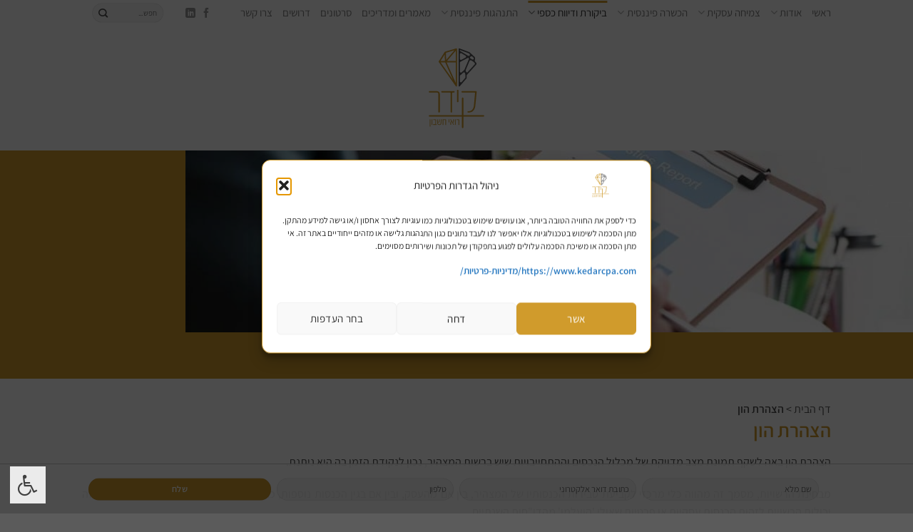

--- FILE ---
content_type: text/html; charset=UTF-8
request_url: https://www.kedarcpa.com/%D7%94%D7%A6%D7%94%D7%A8%D7%AA-%D7%94%D7%95%D7%9F/
body_size: 22119
content:
<!DOCTYPE html>
<html dir="rtl" lang="he-IL" class="loading-site no-js">
<head>
	<meta charset="UTF-8" />
	<link rel="profile" href="https://gmpg.org/xfn/11" />
	<link rel="pingback" href="https://www.kedarcpa.com/xmlrpc.php" />

	<script>(function(html){html.className = html.className.replace(/\bno-js\b/,'js')})(document.documentElement);</script>
<meta name='robots' content='index, follow, max-image-preview:large, max-snippet:-1, max-video-preview:-1' />
	<style>img:is([sizes="auto" i], [sizes^="auto," i]) { contain-intrinsic-size: 3000px 1500px }</style>
	
	<!-- This site is optimized with the Yoast SEO plugin v25.8 - https://yoast.com/wordpress/plugins/seo/ -->
	<title>הצהרת הון - קידר רואי חשבון</title>
	<meta name="description" content="הצהרת הון באה לשקף תמונת מצב מדויקת של כלל הנכסים שיש ברשות המצהיר, נכון לנקודת הזמן בה היא ניתנת. קיימת חשיבות רבה להצהרת ההון הראשונה, מאחר ועל כל הנכסים הנכללים בה לא יידרש הסבר עתידי מהרשויות, ולכן חשוב להתייעץ עם איש מקצוע מומחה &gt;&gt;" />
	<link rel="canonical" href="https://www.kedarcpa.com/הצהרת-הון/" />
	<meta property="og:locale" content="he_IL" />
	<meta property="og:type" content="article" />
	<meta property="og:title" content="הצהרת הון - קידר רואי חשבון" />
	<meta property="og:description" content="הצהרת הון באה לשקף תמונת מצב מדויקת של כלל הנכסים שיש ברשות המצהיר, נכון לנקודת הזמן בה היא ניתנת. קיימת חשיבות רבה להצהרת ההון הראשונה, מאחר ועל כל הנכסים הנכללים בה לא יידרש הסבר עתידי מהרשויות, ולכן חשוב להתייעץ עם איש מקצוע מומחה &gt;&gt;" />
	<meta property="og:url" content="https://www.kedarcpa.com/הצהרת-הון/" />
	<meta property="og:site_name" content="קידר רואי חשבון" />
	<meta property="article:publisher" content="https://www.facebook.com/kedarcpa/" />
	<meta property="article:modified_time" content="2025-03-19T09:00:58+00:00" />
	<meta name="twitter:card" content="summary_large_image" />
	<script type="application/ld+json" class="yoast-schema-graph">{"@context":"https://schema.org","@graph":[{"@type":"WebPage","@id":"https://www.kedarcpa.com/%d7%94%d7%a6%d7%94%d7%a8%d7%aa-%d7%94%d7%95%d7%9f/","url":"https://www.kedarcpa.com/%d7%94%d7%a6%d7%94%d7%a8%d7%aa-%d7%94%d7%95%d7%9f/","name":"הצהרת הון - קידר רואי חשבון","isPartOf":{"@id":"https://www.kedarcpa.com/#website"},"datePublished":"2017-11-19T20:04:01+00:00","dateModified":"2025-03-19T09:00:58+00:00","description":"הצהרת הון באה לשקף תמונת מצב מדויקת של כלל הנכסים שיש ברשות המצהיר, נכון לנקודת הזמן בה היא ניתנת. קיימת חשיבות רבה להצהרת ההון הראשונה, מאחר ועל כל הנכסים הנכללים בה לא יידרש הסבר עתידי מהרשויות, ולכן חשוב להתייעץ עם איש מקצוע מומחה >>","breadcrumb":{"@id":"https://www.kedarcpa.com/%d7%94%d7%a6%d7%94%d7%a8%d7%aa-%d7%94%d7%95%d7%9f/#breadcrumb"},"inLanguage":"he-IL","potentialAction":[{"@type":"ReadAction","target":["https://www.kedarcpa.com/%d7%94%d7%a6%d7%94%d7%a8%d7%aa-%d7%94%d7%95%d7%9f/"]}]},{"@type":"BreadcrumbList","@id":"https://www.kedarcpa.com/%d7%94%d7%a6%d7%94%d7%a8%d7%aa-%d7%94%d7%95%d7%9f/#breadcrumb","itemListElement":[{"@type":"ListItem","position":1,"name":"דף הבית","item":"https://www.kedarcpa.com/"},{"@type":"ListItem","position":2,"name":"הצהרת הון"}]},{"@type":"WebSite","@id":"https://www.kedarcpa.com/#website","url":"https://www.kedarcpa.com/","name":"קידר רואי חשבון","description":"רואי חשבון","publisher":{"@id":"https://www.kedarcpa.com/#organization"},"potentialAction":[{"@type":"SearchAction","target":{"@type":"EntryPoint","urlTemplate":"https://www.kedarcpa.com/?s={search_term_string}"},"query-input":{"@type":"PropertyValueSpecification","valueRequired":true,"valueName":"search_term_string"}}],"inLanguage":"he-IL"},{"@type":"Organization","@id":"https://www.kedarcpa.com/#organization","name":"קידר - רואי חשבון","url":"https://www.kedarcpa.com/","logo":{"@type":"ImageObject","inLanguage":"he-IL","@id":"https://www.kedarcpa.com/#/schema/logo/image/","url":"https://www.kedarcpa.com/wp-content/uploads/2018/05/LOGO4-1.png","contentUrl":"https://www.kedarcpa.com/wp-content/uploads/2018/05/LOGO4-1.png","width":180,"height":210,"caption":"קידר - רואי חשבון"},"image":{"@id":"https://www.kedarcpa.com/#/schema/logo/image/"},"sameAs":["https://www.facebook.com/kedarcpa/"]}]}</script>
	<!-- / Yoast SEO plugin. -->


<link rel='dns-prefetch' href='//maxcdn.bootstrapcdn.com' />
<link rel='prefetch' href='https://www.kedarcpa.com/wp-content/themes/flatsome/assets/js/flatsome.js?ver=e1ad26bd5672989785e1' />
<link rel='prefetch' href='https://www.kedarcpa.com/wp-content/themes/flatsome/assets/js/chunk.slider.js?ver=3.19.11' />
<link rel='prefetch' href='https://www.kedarcpa.com/wp-content/themes/flatsome/assets/js/chunk.popups.js?ver=3.19.11' />
<link rel='prefetch' href='https://www.kedarcpa.com/wp-content/themes/flatsome/assets/js/chunk.tooltips.js?ver=3.19.11' />
<link rel="alternate" type="application/rss+xml" title="קידר רואי חשבון &laquo; פיד‏" href="https://www.kedarcpa.com/feed/" />
<link rel="alternate" type="application/rss+xml" title="קידר רואי חשבון &laquo; פיד תגובות‏" href="https://www.kedarcpa.com/comments/feed/" />
<script type="text/javascript">
/* <![CDATA[ */
window._wpemojiSettings = {"baseUrl":"https:\/\/s.w.org\/images\/core\/emoji\/15.0.3\/72x72\/","ext":".png","svgUrl":"https:\/\/s.w.org\/images\/core\/emoji\/15.0.3\/svg\/","svgExt":".svg","source":{"concatemoji":"https:\/\/www.kedarcpa.com\/wp-includes\/js\/wp-emoji-release.min.js?ver=6.7.4"}};
/*! This file is auto-generated */
!function(i,n){var o,s,e;function c(e){try{var t={supportTests:e,timestamp:(new Date).valueOf()};sessionStorage.setItem(o,JSON.stringify(t))}catch(e){}}function p(e,t,n){e.clearRect(0,0,e.canvas.width,e.canvas.height),e.fillText(t,0,0);var t=new Uint32Array(e.getImageData(0,0,e.canvas.width,e.canvas.height).data),r=(e.clearRect(0,0,e.canvas.width,e.canvas.height),e.fillText(n,0,0),new Uint32Array(e.getImageData(0,0,e.canvas.width,e.canvas.height).data));return t.every(function(e,t){return e===r[t]})}function u(e,t,n){switch(t){case"flag":return n(e,"\ud83c\udff3\ufe0f\u200d\u26a7\ufe0f","\ud83c\udff3\ufe0f\u200b\u26a7\ufe0f")?!1:!n(e,"\ud83c\uddfa\ud83c\uddf3","\ud83c\uddfa\u200b\ud83c\uddf3")&&!n(e,"\ud83c\udff4\udb40\udc67\udb40\udc62\udb40\udc65\udb40\udc6e\udb40\udc67\udb40\udc7f","\ud83c\udff4\u200b\udb40\udc67\u200b\udb40\udc62\u200b\udb40\udc65\u200b\udb40\udc6e\u200b\udb40\udc67\u200b\udb40\udc7f");case"emoji":return!n(e,"\ud83d\udc26\u200d\u2b1b","\ud83d\udc26\u200b\u2b1b")}return!1}function f(e,t,n){var r="undefined"!=typeof WorkerGlobalScope&&self instanceof WorkerGlobalScope?new OffscreenCanvas(300,150):i.createElement("canvas"),a=r.getContext("2d",{willReadFrequently:!0}),o=(a.textBaseline="top",a.font="600 32px Arial",{});return e.forEach(function(e){o[e]=t(a,e,n)}),o}function t(e){var t=i.createElement("script");t.src=e,t.defer=!0,i.head.appendChild(t)}"undefined"!=typeof Promise&&(o="wpEmojiSettingsSupports",s=["flag","emoji"],n.supports={everything:!0,everythingExceptFlag:!0},e=new Promise(function(e){i.addEventListener("DOMContentLoaded",e,{once:!0})}),new Promise(function(t){var n=function(){try{var e=JSON.parse(sessionStorage.getItem(o));if("object"==typeof e&&"number"==typeof e.timestamp&&(new Date).valueOf()<e.timestamp+604800&&"object"==typeof e.supportTests)return e.supportTests}catch(e){}return null}();if(!n){if("undefined"!=typeof Worker&&"undefined"!=typeof OffscreenCanvas&&"undefined"!=typeof URL&&URL.createObjectURL&&"undefined"!=typeof Blob)try{var e="postMessage("+f.toString()+"("+[JSON.stringify(s),u.toString(),p.toString()].join(",")+"));",r=new Blob([e],{type:"text/javascript"}),a=new Worker(URL.createObjectURL(r),{name:"wpTestEmojiSupports"});return void(a.onmessage=function(e){c(n=e.data),a.terminate(),t(n)})}catch(e){}c(n=f(s,u,p))}t(n)}).then(function(e){for(var t in e)n.supports[t]=e[t],n.supports.everything=n.supports.everything&&n.supports[t],"flag"!==t&&(n.supports.everythingExceptFlag=n.supports.everythingExceptFlag&&n.supports[t]);n.supports.everythingExceptFlag=n.supports.everythingExceptFlag&&!n.supports.flag,n.DOMReady=!1,n.readyCallback=function(){n.DOMReady=!0}}).then(function(){return e}).then(function(){var e;n.supports.everything||(n.readyCallback(),(e=n.source||{}).concatemoji?t(e.concatemoji):e.wpemoji&&e.twemoji&&(t(e.twemoji),t(e.wpemoji)))}))}((window,document),window._wpemojiSettings);
/* ]]> */
</script>
<style id='wp-emoji-styles-inline-css' type='text/css'>

	img.wp-smiley, img.emoji {
		display: inline !important;
		border: none !important;
		box-shadow: none !important;
		height: 1em !important;
		width: 1em !important;
		margin: 0 0.07em !important;
		vertical-align: -0.1em !important;
		background: none !important;
		padding: 0 !important;
	}
</style>
<style id='wp-block-library-inline-css' type='text/css'>
:root{--wp-admin-theme-color:#007cba;--wp-admin-theme-color--rgb:0,124,186;--wp-admin-theme-color-darker-10:#006ba1;--wp-admin-theme-color-darker-10--rgb:0,107,161;--wp-admin-theme-color-darker-20:#005a87;--wp-admin-theme-color-darker-20--rgb:0,90,135;--wp-admin-border-width-focus:2px;--wp-block-synced-color:#7a00df;--wp-block-synced-color--rgb:122,0,223;--wp-bound-block-color:var(--wp-block-synced-color)}@media (min-resolution:192dpi){:root{--wp-admin-border-width-focus:1.5px}}.wp-element-button{cursor:pointer}:root{--wp--preset--font-size--normal:16px;--wp--preset--font-size--huge:42px}:root .has-very-light-gray-background-color{background-color:#eee}:root .has-very-dark-gray-background-color{background-color:#313131}:root .has-very-light-gray-color{color:#eee}:root .has-very-dark-gray-color{color:#313131}:root .has-vivid-green-cyan-to-vivid-cyan-blue-gradient-background{background:linear-gradient(135deg,#00d084,#0693e3)}:root .has-purple-crush-gradient-background{background:linear-gradient(135deg,#34e2e4,#4721fb 50%,#ab1dfe)}:root .has-hazy-dawn-gradient-background{background:linear-gradient(135deg,#faaca8,#dad0ec)}:root .has-subdued-olive-gradient-background{background:linear-gradient(135deg,#fafae1,#67a671)}:root .has-atomic-cream-gradient-background{background:linear-gradient(135deg,#fdd79a,#004a59)}:root .has-nightshade-gradient-background{background:linear-gradient(135deg,#330968,#31cdcf)}:root .has-midnight-gradient-background{background:linear-gradient(135deg,#020381,#2874fc)}.has-regular-font-size{font-size:1em}.has-larger-font-size{font-size:2.625em}.has-normal-font-size{font-size:var(--wp--preset--font-size--normal)}.has-huge-font-size{font-size:var(--wp--preset--font-size--huge)}.has-text-align-center{text-align:center}.has-text-align-left{text-align:left}.has-text-align-right{text-align:right}#end-resizable-editor-section{display:none}.aligncenter{clear:both}.items-justified-left{justify-content:flex-start}.items-justified-center{justify-content:center}.items-justified-right{justify-content:flex-end}.items-justified-space-between{justify-content:space-between}.screen-reader-text{border:0;clip:rect(1px,1px,1px,1px);clip-path:inset(50%);height:1px;margin:-1px;overflow:hidden;padding:0;position:absolute;width:1px;word-wrap:normal!important}.screen-reader-text:focus{background-color:#ddd;clip:auto!important;clip-path:none;color:#444;display:block;font-size:1em;height:auto;left:5px;line-height:normal;padding:15px 23px 14px;text-decoration:none;top:5px;width:auto;z-index:100000}html :where(.has-border-color){border-style:solid}html :where([style*=border-top-color]){border-top-style:solid}html :where([style*=border-right-color]){border-right-style:solid}html :where([style*=border-bottom-color]){border-bottom-style:solid}html :where([style*=border-left-color]){border-left-style:solid}html :where([style*=border-width]){border-style:solid}html :where([style*=border-top-width]){border-top-style:solid}html :where([style*=border-right-width]){border-right-style:solid}html :where([style*=border-bottom-width]){border-bottom-style:solid}html :where([style*=border-left-width]){border-left-style:solid}html :where(img[class*=wp-image-]){height:auto;max-width:100%}:where(figure){margin:0 0 1em}html :where(.is-position-sticky){--wp-admin--admin-bar--position-offset:var(--wp-admin--admin-bar--height,0px)}@media screen and (max-width:600px){html :where(.is-position-sticky){--wp-admin--admin-bar--position-offset:0px}}
</style>
<link rel='stylesheet' id='cpsh-shortcodes-rtl-css' href='https://www.kedarcpa.com/wp-content/plugins/column-shortcodes//assets/css/shortcodes-rtl.css?ver=1.0.1' type='text/css' media='all' />
<link rel='stylesheet' id='contact-form-7-css' href='https://www.kedarcpa.com/wp-content/plugins/contact-form-7/includes/css/styles.css?ver=6.1.1' type='text/css' media='all' />
<link rel='stylesheet' id='contact-form-7-rtl-css' href='https://www.kedarcpa.com/wp-content/plugins/contact-form-7/includes/css/styles-rtl.css?ver=6.1.1' type='text/css' media='all' />
<link rel='stylesheet' id='rawa-aos-css-css' href='https://www.kedarcpa.com/wp-content/plugins/ra-widgets-animate/public/css/aos.css?ver=6.7.4' type='text/css' media='all' />
<link rel='stylesheet' id='fontawsome-css' href='//maxcdn.bootstrapcdn.com/font-awesome/4.6.3/css/font-awesome.min.css?ver=1.0.5' type='text/css' media='all' />
<link rel='stylesheet' id='sogo_accessibility-css' href='https://www.kedarcpa.com/wp-content/plugins/sogo-accessibility/public/css/sogo-accessibility-public.css?ver=1.0.5' type='text/css' media='all' />
<link rel='stylesheet' id='cmplz-general-css' href='https://www.kedarcpa.com/wp-content/plugins/complianz-gdpr/assets/css/cookieblocker.min.css?ver=1756116168' type='text/css' media='all' />
<link rel='stylesheet' id='flatsome-main-rtl-css' href='https://www.kedarcpa.com/wp-content/themes/flatsome/assets/css/flatsome-rtl.css?ver=3.19.11' type='text/css' media='all' />
<style id='flatsome-main-inline-css' type='text/css'>
@font-face {
				font-family: "fl-icons";
				font-display: block;
				src: url(https://www.kedarcpa.com/wp-content/themes/flatsome/assets/css/icons/fl-icons.eot?v=3.19.11);
				src:
					url(https://www.kedarcpa.com/wp-content/themes/flatsome/assets/css/icons/fl-icons.eot#iefix?v=3.19.11) format("embedded-opentype"),
					url(https://www.kedarcpa.com/wp-content/themes/flatsome/assets/css/icons/fl-icons.woff2?v=3.19.11) format("woff2"),
					url(https://www.kedarcpa.com/wp-content/themes/flatsome/assets/css/icons/fl-icons.ttf?v=3.19.11) format("truetype"),
					url(https://www.kedarcpa.com/wp-content/themes/flatsome/assets/css/icons/fl-icons.woff?v=3.19.11) format("woff"),
					url(https://www.kedarcpa.com/wp-content/themes/flatsome/assets/css/icons/fl-icons.svg?v=3.19.11#fl-icons) format("svg");
			}
</style>
<link rel='stylesheet' id='flatsome-style-css' href='https://www.kedarcpa.com/wp-content/themes/flatsome-child/style.css?ver=3.0.1515443352' type='text/css' media='all' />
<script type="text/javascript" src="https://www.kedarcpa.com/wp-includes/js/jquery/jquery.min.js?ver=3.7.1" id="jquery-core-js"></script>
<script type="text/javascript" src="https://www.kedarcpa.com/wp-includes/js/jquery/jquery-migrate.min.js?ver=3.4.1" id="jquery-migrate-js"></script>
<link rel="https://api.w.org/" href="https://www.kedarcpa.com/wp-json/" /><link rel="alternate" title="JSON" type="application/json" href="https://www.kedarcpa.com/wp-json/wp/v2/pages/70" /><link rel="EditURI" type="application/rsd+xml" title="RSD" href="https://www.kedarcpa.com/xmlrpc.php?rsd" />
<meta name="generator" content="WordPress 6.7.4" />
<link rel='shortlink' href='https://www.kedarcpa.com/?p=70' />
<link rel="alternate" title="oEmbed (JSON)" type="application/json+oembed" href="https://www.kedarcpa.com/wp-json/oembed/1.0/embed?url=https%3A%2F%2Fwww.kedarcpa.com%2F%25d7%2594%25d7%25a6%25d7%2594%25d7%25a8%25d7%25aa-%25d7%2594%25d7%2595%25d7%259f%2F" />
<link rel="alternate" title="oEmbed (XML)" type="text/xml+oembed" href="https://www.kedarcpa.com/wp-json/oembed/1.0/embed?url=https%3A%2F%2Fwww.kedarcpa.com%2F%25d7%2594%25d7%25a6%25d7%2594%25d7%25a8%25d7%25aa-%25d7%2594%25d7%2595%25d7%259f%2F&#038;format=xml" />
<meta name="ti-site-data" content="eyJyIjoiMTowITc6MCEzMDowIiwibyI6Imh0dHBzOlwvXC93d3cua2VkYXJjcGEuY29tXC93cC1hZG1pblwvYWRtaW4tYWpheC5waHA/YWN0aW9uPXRpX29ubGluZV91c2Vyc19nb29nbGUmYW1wO3A9JTJGJTI1RDclMjU5NCUyNUQ3JTI1QTYlMjVENyUyNTk0JTI1RDclMjVBOCUyNUQ3JTI1QUEtJTI1RDclMjU5NCUyNUQ3JTI1OTUlMjVENyUyNTlGJTJGJmFtcDtfd3Bub25jZT01MzYwMzJkNDc3In0=" />			<style>.cmplz-hidden {
					display: none !important;
				}</style><link rel="apple-touch-icon" sizes="180x180" href="/wp-content/uploads/fbrfg/apple-touch-icon.png">
<link rel="icon" type="image/png" sizes="32x32" href="/wp-content/uploads/fbrfg/favicon-32x32.png">
<link rel="icon" type="image/png" sizes="16x16" href="/wp-content/uploads/fbrfg/favicon-16x16.png">
<link rel="manifest" href="/wp-content/uploads/fbrfg/site.webmanifest">
<link rel="shortcut icon" href="/wp-content/uploads/fbrfg/favicon.ico">
<meta name="msapplication-TileColor" content="#da532c">
<meta name="msapplication-config" content="/wp-content/uploads/fbrfg/browserconfig.xml">
<meta name="theme-color" content="#ffffff"><link rel="icon" href="https://www.kedarcpa.com/wp-content/uploads/2018/02/cropped-cropped-748-32x32.png" sizes="32x32" />
<link rel="icon" href="https://www.kedarcpa.com/wp-content/uploads/2018/02/cropped-cropped-748-192x192.png" sizes="192x192" />
<link rel="apple-touch-icon" href="https://www.kedarcpa.com/wp-content/uploads/2018/02/cropped-cropped-748-180x180.png" />
<meta name="msapplication-TileImage" content="https://www.kedarcpa.com/wp-content/uploads/2018/02/cropped-cropped-748-270x270.png" />
<style id="custom-css" type="text/css">:root {--primary-color: #d09b2c;--fs-color-primary: #d09b2c;--fs-color-secondary: #58585a;--fs-color-success: #2440b9;--fs-color-alert: #b20000;--fs-experimental-link-color: #555555;--fs-experimental-link-color-hover: #111;}.tooltipster-base {--tooltip-color: #fff;--tooltip-bg-color: #000;}.off-canvas-right .mfp-content, .off-canvas-left .mfp-content {--drawer-width: 300px;}.header-main{height: 175px}#logo img{max-height: 175px}#logo{width:114px;}.stuck #logo img{padding:7px 0;}.header-bottom{min-height: 55px}.header-top{min-height: 36px}.transparent .header-main{height: 193px}.transparent #logo img{max-height: 193px}.has-transparent + .page-title:first-of-type,.has-transparent + #main > .page-title,.has-transparent + #main > div > .page-title,.has-transparent + #main .page-header-wrapper:first-of-type .page-title{padding-top: 223px;}.header.show-on-scroll,.stuck .header-main{height:60px!important}.stuck #logo img{max-height: 60px!important}.search-form{ width: 58%;}.header-bg-color {background-color: #fcfcfc}.header-bottom {background-color: #fcfcfc}.header-main .nav > li > a{line-height: 16px }.header-bottom-nav > li > a{line-height: 16px }@media (max-width: 549px) {.header-main{height: 70px}#logo img{max-height: 70px}}.header-top{background-color:rgba(255,255,255,0)!important;}body{color: #4d4d4d}body{font-size: 100%;}@media screen and (max-width: 549px){body{font-size: 100%;}}body{font-family: Assistant, sans-serif;}body {font-weight: 400;font-style: normal;}.nav > li > a {font-family: Assistant, sans-serif;}.mobile-sidebar-levels-2 .nav > li > ul > li > a {font-family: Assistant, sans-serif;}.nav > li > a,.mobile-sidebar-levels-2 .nav > li > ul > li > a {font-weight: 400;font-style: normal;}h1,h2,h3,h4,h5,h6,.heading-font, .off-canvas-center .nav-sidebar.nav-vertical > li > a{font-family: Assistant, sans-serif;}h1,h2,h3,h4,h5,h6,.heading-font,.banner h1,.banner h2 {font-weight: 600;font-style: normal;}.alt-font{font-family: Assistant, sans-serif;}.alt-font {font-weight: 400!important;font-style: normal!important;}.header:not(.transparent) .header-nav-main.nav > li > a {color: #0a0a0a;}.header:not(.transparent) .header-nav-main.nav > li > a:hover,.header:not(.transparent) .header-nav-main.nav > li.active > a,.header:not(.transparent) .header-nav-main.nav > li.current > a,.header:not(.transparent) .header-nav-main.nav > li > a.active,.header:not(.transparent) .header-nav-main.nav > li > a.current{color: #140000;}.header-nav-main.nav-line-bottom > li > a:before,.header-nav-main.nav-line-grow > li > a:before,.header-nav-main.nav-line > li > a:before,.header-nav-main.nav-box > li > a:hover,.header-nav-main.nav-box > li.active > a,.header-nav-main.nav-pills > li > a:hover,.header-nav-main.nav-pills > li.active > a{color:#FFF!important;background-color: #140000;}.header:not(.transparent) .header-bottom-nav.nav > li > a{color: #4d4d4d;}.header:not(.transparent) .header-bottom-nav.nav > li > a:hover,.header:not(.transparent) .header-bottom-nav.nav > li.active > a,.header:not(.transparent) .header-bottom-nav.nav > li.current > a,.header:not(.transparent) .header-bottom-nav.nav > li > a.active,.header:not(.transparent) .header-bottom-nav.nav > li > a.current{color: #4d4d4d;}.header-bottom-nav.nav-line-bottom > li > a:before,.header-bottom-nav.nav-line-grow > li > a:before,.header-bottom-nav.nav-line > li > a:before,.header-bottom-nav.nav-box > li > a:hover,.header-bottom-nav.nav-box > li.active > a,.header-bottom-nav.nav-pills > li > a:hover,.header-bottom-nav.nav-pills > li.active > a{color:#FFF!important;background-color: #4d4d4d;}.header-main .social-icons,.header-main .cart-icon strong,.header-main .menu-title,.header-main .header-button > .button.is-outline,.header-main .nav > li > a > i:not(.icon-angle-down){color: #000000!important;}.header-main .header-button > .button.is-outline,.header-main .cart-icon strong:after,.header-main .cart-icon strong{border-color: #000000!important;}.header-main .header-button > .button:not(.is-outline){background-color: #000000!important;}.header-main .current-dropdown .cart-icon strong,.header-main .header-button > .button:hover,.header-main .header-button > .button:hover i,.header-main .header-button > .button:hover span{color:#FFF!important;}.header-main .menu-title:hover,.header-main .social-icons a:hover,.header-main .header-button > .button.is-outline:hover,.header-main .nav > li > a:hover > i:not(.icon-angle-down){color: #000000!important;}.header-main .current-dropdown .cart-icon strong,.header-main .header-button > .button:hover{background-color: #000000!important;}.header-main .current-dropdown .cart-icon strong:after,.header-main .current-dropdown .cart-icon strong,.header-main .header-button > .button:hover{border-color: #000000!important;}.footer-1{background-color: #4d4d4d}.nav-vertical-fly-out > li + li {border-top-width: 1px; border-top-style: solid;}/* Custom CSS */#wide-nav {background-color: white; opacity: 0.8;}#wide-nav li> a {color: #4d4d4d;}div.form-flat {transform: scale(0.8,0.8) !important;}.section {padding: 0 0 0 0!important;}.back-to-top{bottom: 80px;right:7px}.main_buttons {z-index: 1000 !important;}.wpcf7-not-valid-tip {bottom: 100%; top:auto !important;}h2 {margin: 0 0 0 0 !important;}h3 {line-height: 15px !important;}.header-main .social-icons, .header-main .cart-icon strong, .header-main .menu-title, .header-main .header-button > .button.is-outline, .header-main .nav>li>a>i:not(.icon-angle-down) {color: inherit!important;}.nav {font-size:1.2em;}.nav>li>a, .nav-dropdown>li>a, .nav-column>li>a {font-size:0.8em}.floatcontact {position:fixed;bottom:0px;z-index:999;}.wpcf7-submit{width: 100%;margin-right: 5px;}::placeholder{text-align:right;}/* Custom CSS Mobile */@media (max-width: 549px){#simple-sticky-footer {display:none;}.transparent #logo img {max-height: 75px;}.transparent .header-main{height:50px}}.label-new.menu-item > a:after{content:"חדש";}.label-hot.menu-item > a:after{content:"חם";}.label-sale.menu-item > a:after{content:"מבצע";}.label-popular.menu-item > a:after{content:"פופולרי";}</style>		<style type="text/css" id="wp-custom-css">
			.nav {
    font-size: 1.17em;
}
		</style>
		<style id="kirki-inline-styles">/* hebrew */
@font-face {
  font-family: 'Assistant';
  font-style: normal;
  font-weight: 400;
  font-display: swap;
  src: url(https://www.kedarcpa.com/wp-content/fonts/assistant/2sDcZGJYnIjSi6H75xkzamW5O7w.woff2) format('woff2');
  unicode-range: U+0307-0308, U+0590-05FF, U+200C-2010, U+20AA, U+25CC, U+FB1D-FB4F;
}
/* latin-ext */
@font-face {
  font-family: 'Assistant';
  font-style: normal;
  font-weight: 400;
  font-display: swap;
  src: url(https://www.kedarcpa.com/wp-content/fonts/assistant/2sDcZGJYnIjSi6H75xkzZmW5O7w.woff2) format('woff2');
  unicode-range: U+0100-02BA, U+02BD-02C5, U+02C7-02CC, U+02CE-02D7, U+02DD-02FF, U+0304, U+0308, U+0329, U+1D00-1DBF, U+1E00-1E9F, U+1EF2-1EFF, U+2020, U+20A0-20AB, U+20AD-20C0, U+2113, U+2C60-2C7F, U+A720-A7FF;
}
/* latin */
@font-face {
  font-family: 'Assistant';
  font-style: normal;
  font-weight: 400;
  font-display: swap;
  src: url(https://www.kedarcpa.com/wp-content/fonts/assistant/2sDcZGJYnIjSi6H75xkzaGW5.woff2) format('woff2');
  unicode-range: U+0000-00FF, U+0131, U+0152-0153, U+02BB-02BC, U+02C6, U+02DA, U+02DC, U+0304, U+0308, U+0329, U+2000-206F, U+20AC, U+2122, U+2191, U+2193, U+2212, U+2215, U+FEFF, U+FFFD;
}
/* hebrew */
@font-face {
  font-family: 'Assistant';
  font-style: normal;
  font-weight: 600;
  font-display: swap;
  src: url(https://www.kedarcpa.com/wp-content/fonts/assistant/2sDcZGJYnIjSi6H75xkzamW5O7w.woff2) format('woff2');
  unicode-range: U+0307-0308, U+0590-05FF, U+200C-2010, U+20AA, U+25CC, U+FB1D-FB4F;
}
/* latin-ext */
@font-face {
  font-family: 'Assistant';
  font-style: normal;
  font-weight: 600;
  font-display: swap;
  src: url(https://www.kedarcpa.com/wp-content/fonts/assistant/2sDcZGJYnIjSi6H75xkzZmW5O7w.woff2) format('woff2');
  unicode-range: U+0100-02BA, U+02BD-02C5, U+02C7-02CC, U+02CE-02D7, U+02DD-02FF, U+0304, U+0308, U+0329, U+1D00-1DBF, U+1E00-1E9F, U+1EF2-1EFF, U+2020, U+20A0-20AB, U+20AD-20C0, U+2113, U+2C60-2C7F, U+A720-A7FF;
}
/* latin */
@font-face {
  font-family: 'Assistant';
  font-style: normal;
  font-weight: 600;
  font-display: swap;
  src: url(https://www.kedarcpa.com/wp-content/fonts/assistant/2sDcZGJYnIjSi6H75xkzaGW5.woff2) format('woff2');
  unicode-range: U+0000-00FF, U+0131, U+0152-0153, U+02BB-02BC, U+02C6, U+02DA, U+02DC, U+0304, U+0308, U+0329, U+2000-206F, U+20AC, U+2122, U+2191, U+2193, U+2212, U+2215, U+FEFF, U+FFFD;
}</style>
<meta name="viewport" content="width=device-width, user-scalable=yes, initial-scale=1.0, minimum-scale=0.1, maximum-scale=10.0">
</head>

<body data-cmplz=2 class="rtl page-template page-template-page-blank page-template-page-blank-php page page-id-70 lightbox nav-dropdown-has-arrow nav-dropdown-has-shadow nav-dropdown-has-border">


<a class="skip-link screen-reader-text" href="#main">Skip to content</a>

<div id="wrapper">

	
	<header id="header" class="header has-sticky sticky-jump">
		<div class="header-wrapper">
			<div id="top-bar" class="header-top hide-for-medium">
    <div class="flex-row container">
      <div class="flex-col hide-for-medium flex-left">
          <ul class="nav nav-left medium-nav-center nav-small  nav-line-grow">
              <li id="menu-item-2335" class="menu-item menu-item-type-post_type menu-item-object-page menu-item-home menu-item-2335 menu-item-design-default"><a href="https://www.kedarcpa.com/" class="nav-top-link">ראשי</a></li>
<li id="menu-item-83" class="menu-item menu-item-type-post_type menu-item-object-page menu-item-has-children menu-item-83 menu-item-design-default has-dropdown"><a href="https://www.kedarcpa.com/%d7%90%d7%95%d7%93%d7%95%d7%aa/" class="nav-top-link" aria-expanded="false" aria-haspopup="menu">אודות<i class="icon-angle-down" ></i></a>
<ul class="sub-menu nav-dropdown nav-dropdown-default">
	<li id="menu-item-89" class="menu-item menu-item-type-post_type menu-item-object-page menu-item-89"><a href="https://www.kedarcpa.com/%d7%97%d7%96%d7%95%d7%9f/">חזון ומטרות</a></li>
	<li id="menu-item-99" class="menu-item menu-item-type-post_type menu-item-object-page menu-item-99"><a href="https://www.kedarcpa.com/%d7%a6%d7%95%d7%95%d7%aa-%d7%94%d7%9e%d7%a9%d7%a8%d7%93/">צוות המשרד</a></li>
</ul>
</li>
<li id="menu-item-101" class="menu-item menu-item-type-post_type menu-item-object-page menu-item-has-children menu-item-101 menu-item-design-default has-dropdown"><a href="https://www.kedarcpa.com/%d7%a6%d7%9e%d7%99%d7%97%d7%94-%d7%a2%d7%a1%d7%a7%d7%99%d7%aa/" class="nav-top-link" aria-expanded="false" aria-haspopup="menu">צמיחה עסקית<i class="icon-angle-down" ></i></a>
<ul class="sub-menu nav-dropdown nav-dropdown-default">
	<li id="menu-item-90" class="menu-item menu-item-type-post_type menu-item-object-page menu-item-90"><a href="https://www.kedarcpa.com/%d7%99%d7%99%d7%a2%d7%95%d7%a5-%d7%a2%d7%a1%d7%a7%d7%99/">ייעוץ ותכנון עסקי</a></li>
	<li id="menu-item-98" class="menu-item menu-item-type-post_type menu-item-object-page menu-item-98"><a href="https://www.kedarcpa.com/%d7%a4%d7%aa%d7%99%d7%97%d7%aa-%d7%a2%d7%a1%d7%a7-%d7%90%d7%95-%d7%97%d7%91%d7%a8%d7%94/">פתיחת עסק / חברה</a></li>
	<li id="menu-item-106" class="menu-item menu-item-type-post_type menu-item-object-page menu-item-106"><a href="https://www.kedarcpa.com/%d7%a9%d7%95%d7%aa%d7%a4%d7%95%d7%99%d7%95%d7%aa-%d7%a2%d7%a1%d7%a7%d7%99%d7%95%d7%aa-%d7%94%d7%aa%d7%a8%d7%97%d7%91%d7%95%d7%aa-%d7%9c%d7%a1%d7%a0%d7%99%d7%a4%d7%99%d7%9d/">שותפות עסקית והתרחבות</a></li>
	<li id="menu-item-107" class="menu-item menu-item-type-post_type menu-item-object-page menu-item-107"><a href="https://www.kedarcpa.com/%d7%aa%d7%95%d7%9b%d7%a0%d7%99%d7%aa-%d7%a2%d7%a1%d7%a7%d7%99%d7%aa/">תוכנית עסקית</a></li>
	<li id="menu-item-191" class="menu-item menu-item-type-post_type menu-item-object-page menu-item-191"><a href="https://www.kedarcpa.com/%d7%94%d7%a2%d7%a8%d7%9b%d7%aa-%d7%a9%d7%95%d7%95%d7%99-%d7%97%d7%91%d7%a8%d7%95%d7%aa-%d7%95%d7%a2%d7%a1%d7%a7%d7%99%d7%9d/">הערכת שווי חברות ועסקים</a></li>
	<li id="menu-item-190" class="menu-item menu-item-type-post_type menu-item-object-page menu-item-190"><a href="https://www.kedarcpa.com/%d7%aa%d7%9e%d7%97%d7%99%d7%a8-%d7%95%d7%aa%d7%9e%d7%97%d7%95%d7%a8/">תמחיר ותמחור</a></li>
	<li id="menu-item-355" class="menu-item menu-item-type-post_type menu-item-object-page menu-item-355"><a href="https://www.kedarcpa.com/%d7%97%d7%95%d7%95%d7%aa-%d7%93%d7%a2%d7%aa-%d7%9e%d7%95%d7%9e%d7%97%d7%94-%d7%95%d7%99%d7%99%d7%a6%d7%95%d7%92/">חוות דעת מומחה וייצוג</a></li>
	<li id="menu-item-2361" class="menu-item menu-item-type-post_type menu-item-object-page menu-item-2361"><a href="https://www.kedarcpa.com/%d7%90%d7%a1%d7%98%d7%a8%d7%98%d7%92%d7%99%d7%94-%d7%9c%d7%a2%d7%a1%d7%a7%d7%99%d7%9d/">אסטרטגיה לעסקים</a></li>
	<li id="menu-item-2367" class="menu-item menu-item-type-post_type menu-item-object-page menu-item-2367"><a href="https://www.kedarcpa.com/%d7%9e%d7%95%d7%93%d7%9c%d7%99-%d7%a9%d7%9b%d7%a8-%d7%95%d7%94%d7%a0%d7%a2%d7%aa-%d7%a2%d7%95%d7%91%d7%93%d7%99%d7%9d/">מודלי שכר והנעת עובדים</a></li>
</ul>
</li>
<li id="menu-item-86" class="menu-item menu-item-type-post_type menu-item-object-page menu-item-has-children menu-item-86 menu-item-design-default has-dropdown"><a href="https://www.kedarcpa.com/%d7%94%d7%9b%d7%a9%d7%a8%d7%94-%d7%a4%d7%99%d7%a0%d7%a0%d7%a1%d7%99%d7%aa/" class="nav-top-link" aria-expanded="false" aria-haspopup="menu">הכשרה פיננסית<i class="icon-angle-down" ></i></a>
<ul class="sub-menu nav-dropdown nav-dropdown-default">
	<li id="menu-item-96" class="menu-item menu-item-type-post_type menu-item-object-page menu-item-96"><a href="https://www.kedarcpa.com/%d7%a0%d7%99%d7%94%d7%95%d7%9c-%d7%aa%d7%96%d7%a8%d7%99%d7%9d-%d7%9e%d7%96%d7%95%d7%9e%d7%a0%d7%99%d7%9d/">ניהול תזרים מזומנים</a></li>
	<li id="menu-item-378" class="menu-item menu-item-type-post_type menu-item-object-page menu-item-378"><a href="https://www.kedarcpa.com/%d7%a0%d7%99%d7%94%d7%95%d7%9c-%d7%a4%d7%99%d7%a0%d7%a0%d7%a1%d7%99-%d7%95%d7%a0%d7%99%d7%94%d7%95%d7%9c-%d7%a4%d7%99%d7%a0%d7%a0%d7%a1%d7%99-%d7%9e%d7%aa%d7%a7%d7%93%d7%9d/">ניהול פיננסי בסיסי ומתקדם</a></li>
	<li id="menu-item-361" class="menu-item menu-item-type-post_type menu-item-object-page menu-item-361"><a href="https://www.kedarcpa.com/%d7%97%d7%a9%d7%91%d7%95%d7%aa-%d7%a9%d7%9b%d7%a8/">חשבות שכר</a></li>
</ul>
</li>
<li id="menu-item-390" class="menu-item menu-item-type-post_type menu-item-object-page current-menu-ancestor current-menu-parent current_page_parent current_page_ancestor menu-item-has-children menu-item-390 active menu-item-design-default has-dropdown"><a href="https://www.kedarcpa.com/%d7%91%d7%99%d7%a7%d7%95%d7%a8%d7%aa-%d7%97%d7%a9%d7%91%d7%95%d7%a0%d7%95%d7%aa/" class="nav-top-link" aria-expanded="false" aria-haspopup="menu">ביקורת ודיווח כספי<i class="icon-angle-down" ></i></a>
<ul class="sub-menu nav-dropdown nav-dropdown-default">
	<li id="menu-item-393" class="menu-item menu-item-type-post_type menu-item-object-page menu-item-393"><a href="https://www.kedarcpa.com/%d7%93%d7%95%d7%97%d7%95%d7%aa-%d7%9b%d7%a1%d7%a4%d7%99%d7%99%d7%9d/">דוחות כספיים</a></li>
	<li id="menu-item-394" class="menu-item menu-item-type-post_type menu-item-object-page current-menu-item page_item page-item-70 current_page_item menu-item-394 active"><a href="https://www.kedarcpa.com/%d7%94%d7%a6%d7%94%d7%a8%d7%aa-%d7%94%d7%95%d7%9f/" aria-current="page">הצהרת הון</a></li>
</ul>
</li>
<li id="menu-item-194" class="menu-item menu-item-type-post_type menu-item-object-page menu-item-has-children menu-item-194 menu-item-design-default has-dropdown"><a href="https://www.kedarcpa.com/%d7%94%d7%aa%d7%a0%d7%94%d7%92%d7%95%d7%aa-%d7%a4%d7%99%d7%a0%d7%a0%d7%a1%d7%99%d7%aa/" class="nav-top-link" aria-expanded="false" aria-haspopup="menu">התנהגות פיננסית<i class="icon-angle-down" ></i></a>
<ul class="sub-menu nav-dropdown nav-dropdown-default">
	<li id="menu-item-193" class="menu-item menu-item-type-post_type menu-item-object-page menu-item-193"><a href="https://www.kedarcpa.com/%d7%a0%d7%99%d7%aa%d7%95%d7%97-%d7%97%d7%91%d7%95%d7%aa-%d7%a4%d7%99%d7%a0%d7%a0%d7%a1%d7%99%d7%aa/">אובליצ'ק ניתוח חבות פיננסית</a></li>
	<li id="menu-item-192" class="menu-item menu-item-type-post_type menu-item-object-page menu-item-192"><a href="https://www.kedarcpa.com/%d7%a0%d7%99%d7%94%d7%95%d7%9c-%d7%9e%d7%a9%d7%91%d7%a8%d7%99%d7%9d/">ניהול משברים</a></li>
</ul>
</li>
<li id="menu-item-93" class="menu-item menu-item-type-post_type menu-item-object-page menu-item-93 menu-item-design-default"><a href="https://www.kedarcpa.com/%d7%9e%d7%90%d7%9e%d7%a8%d7%99%d7%9d-%d7%95%d7%9e%d7%93%d7%a8%d7%99%d7%9b%d7%99%d7%9d/" class="nav-top-link">מאמרים ומדריכים</a></li>
<li id="menu-item-2577" class="menu-item menu-item-type-post_type menu-item-object-page menu-item-2577 menu-item-design-default"><a href="https://www.kedarcpa.com/%d7%a1%d7%a8%d7%98%d7%95%d7%a0%d7%99%d7%9d/" class="nav-top-link">סרטונים</a></li>
<li id="menu-item-2373" class="menu-item menu-item-type-post_type menu-item-object-page menu-item-2373 menu-item-design-default"><a href="https://www.kedarcpa.com/%d7%a7%d7%a8%d7%99%d7%99%d7%a8%d7%94-%d7%91%d7%a7%d7%99%d7%93%d7%a8/" class="nav-top-link">דרושים</a></li>
<li id="menu-item-100" class="menu-item menu-item-type-post_type menu-item-object-page menu-item-100 menu-item-design-default"><a href="https://www.kedarcpa.com/%d7%a6%d7%95%d7%a8-%d7%a7%d7%a9%d7%a8/" class="nav-top-link">צרו קשר</a></li>
          </ul>
      </div>

      <div class="flex-col hide-for-medium flex-center">
          <ul class="nav nav-center nav-small  nav-line-grow">
                        </ul>
      </div>

      <div class="flex-col hide-for-medium flex-right">
         <ul class="nav top-bar-nav nav-right nav-small  nav-line-grow">
              <li class="html header-social-icons ml-0">
	<div class="social-icons follow-icons" ><a href="https://www.facebook.com/%D7%A7%D7%99%D7%93%D7%A8-%D7%A8%D7%95%D7%90%D7%99-%D7%97%D7%A9%D7%91%D7%95%D7%9F-130703676950255/" target="_blank" data-label="Facebook" class="icon plain facebook tooltip" title="עקבו אחרינו בפייסבוק" aria-label="עקבו אחרינו בפייסבוק" rel="noopener nofollow" ><i class="icon-facebook" ></i></a><a href="https://www.linkedin.com/company/625021/" data-label="LinkedIn" target="_blank" class="icon plain linkedin tooltip" title="Follow on LinkedIn" aria-label="Follow on LinkedIn" rel="noopener nofollow" ><i class="icon-linkedin" ></i></a></div></li>
<li class="header-search-form search-form html relative has-icon">
	<div class="header-search-form-wrapper">
		<div class="searchform-wrapper ux-search-box relative form-flat is-normal"><form method="get" class="searchform" action="https://www.kedarcpa.com/" role="search">
		<div class="flex-row relative">
			<div class="flex-col flex-grow">
	   	   <input type="search" class="search-field mb-0" name="s" value="" id="s" placeholder="חפש..." />
			</div>
			<div class="flex-col">
				<button type="submit" class="ux-search-submit submit-button secondary button icon mb-0" aria-label="Submit">
					<i class="icon-search" ></i>				</button>
			</div>
		</div>
    <div class="live-search-results text-left z-top"></div>
</form>
</div>	</div>
</li>
          </ul>
      </div>

      
    </div>
</div>
<div id="masthead" class="header-main show-logo-center hide-for-sticky">
      <div class="header-inner flex-row container logo-center medium-logo-center" role="navigation">

          <!-- Logo -->
          <div id="logo" class="flex-col logo">
            
<!-- Header logo -->
<a href="https://www.kedarcpa.com/" title="קידר רואי חשבון - רואי חשבון" rel="home">
		<img width="184" height="212" src="https://www.kedarcpa.com/wp-content/uploads/2025/03/Asset-3.svg" class="header_logo header-logo" alt="קידר רואי חשבון"/><img  width="184" height="212" src="https://www.kedarcpa.com/wp-content/uploads/2025/03/Asset-3.svg" class="header-logo-dark" alt="קידר רואי חשבון"/></a>
          </div>

          <!-- Mobile Left Elements -->
          <div class="flex-col show-for-medium flex-left">
            <ul class="mobile-nav nav nav-left ">
              <li class="nav-icon has-icon">
  		<a href="#" data-open="#main-menu" data-pos="left" data-bg="main-menu-overlay" data-color="" class="is-small" aria-label="Menu" aria-controls="main-menu" aria-expanded="false">

		  <i class="icon-menu" ></i>
		  		</a>
	</li>
            </ul>
          </div>

          <!-- Left Elements -->
          <div class="flex-col hide-for-medium flex-left
            ">
            <ul class="header-nav header-nav-main nav nav-left  nav-size-xlarge nav-uppercase" >
                          </ul>
          </div>

          <!-- Right Elements -->
          <div class="flex-col hide-for-medium flex-right">
            <ul class="header-nav header-nav-main nav nav-right  nav-size-xlarge nav-uppercase">
                          </ul>
          </div>

          <!-- Mobile Right Elements -->
          <div class="flex-col show-for-medium flex-right">
            <ul class="mobile-nav nav nav-right ">
                          </ul>
          </div>

      </div>

      </div>

<div class="header-bg-container fill"><div class="header-bg-image fill"></div><div class="header-bg-color fill"></div></div>		</div>
	</header>

	
	<main id="main" class="">


<div id="content" role="main" class="content-area">

		
			
  <div class="banner has-hover" id="banner-1713699465">
          <div class="banner-inner fill">
        <div class="banner-bg fill" >
            <img fetchpriority="high" decoding="async" width="1020" height="255" src="https://www.kedarcpa.com/wp-content/uploads/2018/02/הצהרות-הון_1500x375-1024x256.jpg" class="bg attachment-large size-large" alt="הצהרות-הון" />                                    
                    </div>
		
        <div class="banner-layers container">
            <div class="fill banner-link"></div>            
        </div>
      </div>

            
<style>
#banner-1713699465 {
  padding-top: 25%;
}
</style>
  </div>


<div class="row"  id="row-264026879">

	<div id="col-387486789" class="col small-12 large-12"  >
				<div class="col-inner"  >
			
			
<span><span><a href="https://www.kedarcpa.com/">דף הבית</a></span> &gt; <span class="breadcrumb_last" aria-current="page"><strong>הצהרת הון</strong></span></span>
<h1 style="font-weight: 400; text-align: justify;"><span style="color: #d09b2c;"><b>הצהרת הון</b></span></h1>
<p dir="RTL" style="text-align: justify;"><span lang="HE"><span class="il">הצהרת</span> <span class="il">הון</span> באה לשקף תמונת מצב מדויקת של מכלול הנכסים וההתחייבויות שיש ברשות המצהיר, נכון לנקודת הזמן בה היא ניתנת. </span><u></u><u></u></p>
<p dir="RTL" style="text-align: justify;"><span lang="HE">מבחינת הרשויות, מסמך זה מהווה כלי מרכזי לקביעת סבירות הכנסותיו של המצהיר, בין אם מהעסק, ובין אם בגין הכנסות נוספות, כגון הכנסות מנכסי נדל&quot;ן שברשותו. באופן זה יכולות הרשויות לזהות הכנסות עסקיות או פרטיות שאולי 'הועלמו' מהדו&quot;חות השנתיים.</span><u></u><u></u></p>
<p dir="RTL" style="text-align: justify;"><span lang="HE">קיימת חשיבות רבה ל<span class="il">הצהרת</span> ה<span class="il">הון</span> הראשונה, מאחר ועל כל הנכסים הנכללים בה לא יידרש הסבר עתידי מהרשויות, ולכן חשוב להתייעץ עם איש מקצוע מומחה על מנת לוודא שהיא כוללת ומדוייקת</span><span lang="HE">. זאת ועוד, <span class="il">הצהרת</span> <span class="il">הון</span> שאינה כוללת את כל האחזקות הממוניות והגשמיות, עלולה לגרור דרישות דיווח ותשלום עבור נכסים שנתגלו לאחריה, ולעתים אף להוביל לנקיטת הליכים פליליים כנגד הנישום, </span><span lang="HE">הכל</span><span lang="HE"> לפי חומרת העניין.</span><u></u><u></u></p>
<p dir="RTL" style="text-align: justify;"><span lang="HE">הצהרות ה<span class="il">הון</span> הבאות כבר נבחנות אל מול אלו שקדמו להן, והרשויות בודקות את הרכוש שהצטבר, ומזהות האם ישנם נתונים שאין להם הסבר מתקבל על הדעת.</span><u></u><u></u></p>
<p dir="RTL" style="text-align: justify;"><span lang="HE">ובכל זאת, <strong>אנו רואים בהצהרות ה<span class="il">הון</span> גם כלי שרת בידי העסק, מאחר ולתפיסתנו מטרת העסק היא לשרת את יעדיו האישיים של בעליו</strong>. כבר בתחילת עבודתנו עם בעל עסק, אנו מזהים במשותף את היעדים ההוניים אליהם הוא שואף בחייו הפרטיים, כך שהצהרות ה<span class="il">הון</span> הן מבחינתנו עצירה לבחינת הצמיחה והעמידה ביעדים, ווידוא כי יש בידי בעל העסק תכניות לעבר היעדים אליהם הוא שואף. </span></p>
		</div>
					</div>

	
</div>
<div class="row"  id="row-533966437">

	<div id="col-807383868" class="col medium-4 small-12 large-4"  >
				<div class="col-inner"  >
			
			

  <div class="banner has-hover" id="banner-1678680748">
          <div class="banner-inner fill">
        <div class="banner-bg fill" >
                                                
                    </div>
		
        <div class="banner-layers container">
            <a class="fill" href="/%d7%93%d7%95%d7%97%d7%95%d7%aa-%d7%9b%d7%a1%d7%a4%d7%99%d7%99%d7%9d/" ><div class="fill banner-link"></div></a>            

   <div id="text-box-393093622" class="text-box banner-layer x50 md-x50 lg-x50 y0 md-y0 lg-y0 res-text">
                                <div class="text-box-content text dark">
              
              <div class="text-inner text-center">
                  

<h2><a href="/%d7%93%d7%95%d7%97%d7%95%d7%aa-%d7%9b%d7%a1%d7%a4%d7%99%d7%99%d7%9d/"><span style="font-size: 75%;">דוחות כספיים</span></a></h2>

              </div>
           </div>
                            
<style>
#text-box-393093622 {
  width: 84%;
}
#text-box-393093622 .text-box-content {
  font-size: 100%;
}
</style>
    </div>
 

        </div>
      </div>

            
<style>
#banner-1678680748 {
  padding-top: 12%;
}
@media (min-width:550px) {
  #banner-1678680748 {
    padding-top: 8%;
  }
}
</style>
  </div>



  <div class="banner has-hover" id="banner-381442126">
          <div class="banner-inner fill">
        <div class="banner-bg fill" >
            <img decoding="async" width="300" height="75" src="https://www.kedarcpa.com/wp-content/uploads/2018/02/דוחות-כספים-300x75.jpg" class="bg attachment-medium size-medium" alt="דוחות-כספים" />                                    
                    </div>
		
        <div class="banner-layers container">
            <a class="fill" href="/%d7%93%d7%95%d7%97%d7%95%d7%aa-%d7%9b%d7%a1%d7%a4%d7%99%d7%99%d7%9d/" ><div class="fill banner-link"></div></a>            


        </div>
      </div>

            
<style>
#banner-381442126 {
  padding-top: 30%;
}
</style>
  </div>


<div class="row row-collapse row-full-width align-middle align-center"  id="row-1641334415">


	<div id="col-1428943234" class="col small-12 large-12"  >
				<div class="col-inner text-left dark"  >
			
			

<p><a href="/%d7%93%d7%95%d7%97%d7%95%d7%aa-%d7%9b%d7%a1%d7%a4%d7%99%d7%99%d7%9d/">אנו מאמינים שבעל עסק, צריך להכיר את התוצאות הכספיות היומיומיות שלו ולא רק בסיכום השנה...</a></p>

		</div>
				
<style>
#col-1428943234 > .col-inner {
  padding: 11px 11px 6px 11px;
  margin: 0px 0 0px 0px;
}
</style>
	</div>

	


<style>
#row-1641334415 > .col > .col-inner {
  background-color: rgb(77, 77, 77);
}
</style>
</div>
		</div>
					</div>

	

	<div id="col-1855095922" class="col medium-4 small-12 large-4"  >
				<div class="col-inner"  >
			
			

  <div class="banner has-hover" id="banner-1485081173">
          <div class="banner-inner fill">
        <div class="banner-bg fill" >
                                                
                    </div>
		
        <div class="banner-layers container">
            <a class="fill" href="/ניתוח-חבות-פיננסית/" ><div class="fill banner-link"></div></a>            

   <div id="text-box-652115977" class="text-box banner-layer x50 md-x50 lg-x50 y0 md-y0 lg-y0 res-text">
                                <div class="text-box-content text dark">
              
              <div class="text-inner text-center">
                  

<h2><a href="/ניתוח-חבות-פיננסית"><span style="font-size: 75%;">אובליצ'ק ניתוח חבות פיננסית</span></a></h2>

              </div>
           </div>
                            
<style>
#text-box-652115977 {
  width: 84%;
}
#text-box-652115977 .text-box-content {
  font-size: 100%;
}
</style>
    </div>
 

        </div>
      </div>

            
<style>
#banner-1485081173 {
  padding-top: 12%;
}
@media (min-width:550px) {
  #banner-1485081173 {
    padding-top: 8%;
  }
}
</style>
  </div>



  <div class="banner has-hover" id="banner-332418650">
          <div class="banner-inner fill">
        <div class="banner-bg fill" >
            <img decoding="async" width="300" height="75" src="https://www.kedarcpa.com/wp-content/uploads/2018/02/אובליצק_1500x375-300x75.jpg" class="bg attachment-medium size-medium" alt="אובליצק" />                                    
                    </div>
		
        <div class="banner-layers container">
            <a class="fill" href="/ניתוח-חבות-פיננסית" ><div class="fill banner-link"></div></a>            


        </div>
      </div>

            
<style>
#banner-332418650 {
  padding-top: 30%;
}
</style>
  </div>


<div class="row row-collapse row-full-width align-middle align-center"  id="row-1446834163">


	<div id="col-2133425630" class="col small-12 large-12"  >
				<div class="col-inner text-left dark"  >
			
			

<p><a href="/ניתוח-חבות-פיננסית">בכל שנה מבזבזים בעלי העסקים כספים רבים על ריביות ועמלות מיותרות ועל הלוואות שאין בהן צורך</a></p>

		</div>
				
<style>
#col-2133425630 > .col-inner {
  padding: 11px 11px 6px 11px;
  margin: 0px 0 0px 0px;
}
</style>
	</div>

	


<style>
#row-1446834163 > .col > .col-inner {
  background-color: rgb(77, 77, 77);
}
</style>
</div>
		</div>
					</div>

	

	<div id="col-1983022427" class="col medium-4 small-12 large-4"  >
				<div class="col-inner"  >
			
			

  <div class="banner has-hover" id="banner-5048926">
          <div class="banner-inner fill">
        <div class="banner-bg fill" >
                                                
                    </div>
		
        <div class="banner-layers container">
            <a class="fill" href="/ייעוץ-עסקי/" ><div class="fill banner-link"></div></a>            

   <div id="text-box-242105444" class="text-box banner-layer x50 md-x50 lg-x50 y0 md-y0 lg-y0 res-text">
                                <div class="text-box-content text dark">
              
              <div class="text-inner text-center">
                  

<h2><a href="/ייעוץ-עסקי/"><span style="font-size: 75%;">ייעוץ ותכנון עסקי</span></a></h2>

              </div>
           </div>
                            
<style>
#text-box-242105444 {
  width: 84%;
}
#text-box-242105444 .text-box-content {
  font-size: 100%;
}
</style>
    </div>
 

        </div>
      </div>

            
<style>
#banner-5048926 {
  padding-top: 12%;
}
@media (min-width:550px) {
  #banner-5048926 {
    padding-top: 8%;
  }
}
</style>
  </div>



  <div class="banner has-hover" id="banner-1509397711">
          <div class="banner-inner fill">
        <div class="banner-bg fill" >
            <img loading="lazy" decoding="async" width="300" height="75" src="https://www.kedarcpa.com/wp-content/uploads/2018/02/ייעוץ-ותיכנון-עסקי_1500x375-300x75.jpg" class="bg attachment-medium size-medium" alt="ייעוץ-ותיכנון-עסקי" />                                    
                    </div>
		
        <div class="banner-layers container">
            <a class="fill" href="/ייעוץ-עסקי/" ><div class="fill banner-link"></div></a>            


        </div>
      </div>

            
<style>
#banner-1509397711 {
  padding-top: 30%;
}
</style>
  </div>


<div class="row row-collapse row-full-width align-middle align-center"  id="row-462259243">


	<div id="col-807165635" class="col small-12 large-12"  >
				<div class="col-inner text-left dark"  >
			
			

<p><a href="/ייעוץ-עסקי/">לאורך השנים פיתחנו התמחות ייחודית במתן שירותי ייעוץ עסקי על מנת להוביל את לקוחותינו להצלחה</a></p>

		</div>
				
<style>
#col-807165635 > .col-inner {
  padding: 11px 11px 6px 11px;
  margin: 0px 0 0px 0px;
}
</style>
	</div>

	


<style>
#row-462259243 > .col > .col-inner {
  background-color: rgb(77, 77, 77);
}
</style>
</div>
		</div>
					</div>

	
</div>

			
		
</div>



</main>

<footer id="footer" class="footer-wrapper">

	
	<section class="section dark" id="section_1985744562">
		<div class="section-bg fill" >
									
			

		</div>

		

		<div class="section-content relative">
			

<div class="row"  id="row-1536171335">


	<div id="col-710890552" class="col medium-4 small-12 large-4"  >
				<div class="col-inner"  >
			
			

<h3>פרטי יצירת קשר:</h3>
<p><span style="font-size: 115%;"><strong>משרד אשקלון</strong></span></p>
<p>קידר רואי חשבון<br />בן גוריון 13, אשקלון<br />טל: <a href="tel:08-6887881" rel="nofollow">086887881</a></p>
<p>פקס: 086880951<br />דוא"ל: <a href="/cdn-cgi/l/email-protection#741d1a121b341f111015061704155a171b19" rel="nofollow"><span class="__cf_email__" data-cfemail="660f080009260d030207140516074805090b">[email&#160;protected]</span></a></p>
<p><span style="font-size: 115%;"><strong>משרד באר שבע</strong></span></p>
<p>פריאר רחה 9, קומה 17, באר שבע (בנין MTOWER) </p>
<p>© כל הזכויות שמורות לאתר קידר רואי חשבון, אין לעשות שימוש באתר, במידע שבו, בשירותים ובתכנים, אלא לצרכיו האישיים של המשתמש. אין לפרסם, להציג, להעתיק, לשכפל וכיו"ב את המידע, השירותים והתכנים באתר בשום צורה או אופן, לרבות באתרי אינטרנט אחרי, דפוס, רדיו, טלוויזיה, ו/או בכל מדיה אחרת ללא ציון המקור ואישור בכתב ומראש מקידר רואי חשבון.</p>

		</div>
					</div>

	

	<div id="col-2074408181" class="col medium-4 small-12 large-4"  >
				<div class="col-inner"  >
			
			

<h3 style="margin-right: 17px;">בין שירותינו:</h3>
<ul class="sidebar-wrapper ul-reset"><div id="nav_menu-3" class="col pb-0 widget widget_nav_menu" ><div class="menu-%d7%a4%d7%95%d7%98%d7%a8-container"><ul id="menu-%d7%a4%d7%95%d7%98%d7%a8" class="menu accessibility_menu"><li id="menu-item-1833" class="menu-item menu-item-type-post_type menu-item-object-page menu-item-1833"><a href="https://www.kedarcpa.com/%d7%99%d7%99%d7%a2%d7%95%d7%a5-%d7%a2%d7%a1%d7%a7%d7%99/">ייעוץ ותכנון עסקי</a></li>
<li id="menu-item-1836" class="menu-item menu-item-type-post_type menu-item-object-page menu-item-1836"><a href="https://www.kedarcpa.com/%d7%aa%d7%95%d7%9b%d7%a0%d7%99%d7%aa-%d7%a2%d7%a1%d7%a7%d7%99%d7%aa/">תוכנית עסקית</a></li>
<li id="menu-item-1835" class="menu-item menu-item-type-post_type menu-item-object-page menu-item-1835"><a href="https://www.kedarcpa.com/%d7%a4%d7%aa%d7%99%d7%97%d7%aa-%d7%a2%d7%a1%d7%a7-%d7%90%d7%95-%d7%97%d7%91%d7%a8%d7%94/">פתיחת עסק / חברה</a></li>
<li id="menu-item-1834" class="menu-item menu-item-type-post_type menu-item-object-page menu-item-1834"><a href="https://www.kedarcpa.com/%d7%a0%d7%99%d7%94%d7%95%d7%9c-%d7%aa%d7%96%d7%a8%d7%99%d7%9d-%d7%9e%d7%96%d7%95%d7%9e%d7%a0%d7%99%d7%9d/">ניהול תזרים מזומנים</a></li>
<li id="menu-item-1837" class="menu-item menu-item-type-post_type menu-item-object-page menu-item-1837"><a href="https://www.kedarcpa.com/%d7%91%d7%99%d7%a7%d7%95%d7%a8%d7%aa-%d7%97%d7%a9%d7%91%d7%95%d7%a0%d7%95%d7%aa/">ביקורת ודיווח כספי</a></li>
<li id="menu-item-1838" class="menu-item menu-item-type-post_type menu-item-object-page menu-item-1838"><a href="https://www.kedarcpa.com/%d7%94%d7%a2%d7%a8%d7%9b%d7%aa-%d7%a9%d7%95%d7%95%d7%99-%d7%97%d7%91%d7%a8%d7%95%d7%aa-%d7%95%d7%a2%d7%a1%d7%a7%d7%99%d7%9d/">הערכת שווי חברות ועסקים</a></li>
<li id="menu-item-1831" class="menu-item menu-item-type-post_type menu-item-object-page menu-item-1831"><a href="https://www.kedarcpa.com/%d7%93%d7%95%d7%97%d7%95%d7%aa-%d7%9b%d7%a1%d7%a4%d7%99%d7%99%d7%9d/">דוחות כספיים</a></li>
<li id="menu-item-1830" class="menu-item menu-item-type-post_type menu-item-object-page current-menu-item page_item page-item-70 current_page_item menu-item-1830"><a href="https://www.kedarcpa.com/%d7%94%d7%a6%d7%94%d7%a8%d7%aa-%d7%94%d7%95%d7%9f/" aria-current="page">הצהרת הון</a></li>
<li id="menu-item-1832" class="menu-item menu-item-type-post_type menu-item-object-page menu-item-1832"><a href="https://www.kedarcpa.com/%d7%97%d7%a9%d7%91%d7%95%d7%aa-%d7%a9%d7%9b%d7%a8/">חשבות שכר</a></li>
</ul></div></div></ul>


		</div>
					</div>

	

	<div id="col-1761839673" class="col medium-4 small-12 large-4"  >
				<div class="col-inner"  >
			
			

<ul class="sidebar-wrapper ul-reset"></ul>


		</div>
					</div>

	

	<div id="col-2099306193" class="col small-12 large-12"  >
				<div class="col-inner"  >
			
			

<div class="social-icons follow-icons full-width text-center" ><a href="https://www.facebook.com/kedarcpa/" target="_blank" data-label="Facebook" class="icon primary button circle facebook tooltip" title="עקבו אחרינו בפייסבוק" aria-label="עקבו אחרינו בפייסבוק" rel="noopener nofollow" ><i class="icon-facebook" ></i></a><a href="https://www.linkedin.com/company/625021/" data-label="LinkedIn" target="_blank" class="icon primary button circle linkedin tooltip" title="Follow on LinkedIn" aria-label="Follow on LinkedIn" rel="noopener nofollow" ><i class="icon-linkedin" ></i></a></div>


		</div>
					</div>

	


<style>
#row-1536171335 > .col > .col-inner {
  padding: 30px 0px 0px 0px;
}
</style>
</div>

		</div>

		
<style>
#section_1985744562 {
  padding-top: 30px;
  padding-bottom: 30px;
  background-color: #4d4d4d;
}
</style>
	</section>
	

	<section class="section floatcontact hide-for-small" id="section_1359893869">
		<div class="section-bg fill" >
									
			
	<div class="is-border"
		style="border-color:rgba(125, 125, 125, 0.4);border-width:1px 0px 0px 0px;">
	</div>

		</div>

		

		<div class="section-content relative">
			

<div class="row row-collapse row-full-width"  id="row-1951430221">


	<div id="col-1906385812" class="col small-12 large-12"  >
				<div class="col-inner"  >
			
			


<div class="wpcf7 no-js" id="wpcf7-f274-o1" lang="he-IL" dir="rtl" data-wpcf7-id="274">
<div class="screen-reader-response"><p role="status" aria-live="polite" aria-atomic="true"></p> <ul></ul></div>
<form action="/%D7%94%D7%A6%D7%94%D7%A8%D7%AA-%D7%94%D7%95%D7%9F/#wpcf7-f274-o1" method="post" class="wpcf7-form init" aria-label="Contact form" novalidate="novalidate" data-status="init">
<fieldset class="hidden-fields-container"><input type="hidden" name="_wpcf7" value="274" /><input type="hidden" name="_wpcf7_version" value="6.1.1" /><input type="hidden" name="_wpcf7_locale" value="he_IL" /><input type="hidden" name="_wpcf7_unit_tag" value="wpcf7-f274-o1" /><input type="hidden" name="_wpcf7_container_post" value="0" /><input type="hidden" name="_wpcf7_posted_data_hash" value="" />
</fieldset>
<div class="form-flat">
	<p><div class='content-column one_fourth'><div style="padding-right:5px;padding-left:5px;"><span class="wpcf7-form-control-wrap" data-name="your-name"><input size="40" maxlength="400" class="wpcf7-form-control wpcf7-text wpcf7-validates-as-required" aria-required="true" aria-invalid="false" placeholder="שם מלא" value="" type="text" name="your-name" /></span></div></div><br />
<div class='content-column one_fourth'><div style="padding-right:5px;padding-left:5px;"><span class="wpcf7-form-control-wrap" data-name="your-email"><input size="40" maxlength="400" class="wpcf7-form-control wpcf7-email wpcf7-validates-as-required wpcf7-text wpcf7-validates-as-email" aria-required="true" aria-invalid="false" placeholder="כתובת דואר אלקטרוני" value="" type="email" name="your-email" /></span></div></div><br />
<div class='content-column one_fourth'><div style="padding-right:5px;padding-left:5px;"><span class="wpcf7-form-control-wrap" data-name="your-phone"><input size="40" maxlength="400" class="wpcf7-form-control wpcf7-tel wpcf7-validates-as-required wpcf7-text wpcf7-validates-as-tel" aria-required="true" aria-invalid="false" placeholder="טלפון" value="" type="tel" name="your-phone" /></span></div></div><br />
<div class='content-column one_fourth last_column'><div style="padding-right:px;padding-left:px;"><input class="wpcf7-form-control wpcf7-submit has-spinner" type="submit" value="שלח" /></div></div><div class='clear_column'></div>
	</p>
</div><p style="display: none !important;" class="akismet-fields-container" data-prefix="_wpcf7_ak_"><label>&#916;<textarea name="_wpcf7_ak_hp_textarea" cols="45" rows="8" maxlength="100"></textarea></label><input type="hidden" id="ak_js_1" name="_wpcf7_ak_js" value="52"/><script data-cfasync="false" src="/cdn-cgi/scripts/5c5dd728/cloudflare-static/email-decode.min.js"></script><script>document.getElementById( "ak_js_1" ).setAttribute( "value", ( new Date() ).getTime() );</script></p><div class="wpcf7-response-output" aria-hidden="true"></div>
</form>
</div>



		</div>
				
<style>
#col-1906385812 > .col-inner {
  padding: 0px 0px 0px 0px;
  margin: 15px 0px -20px 0px;
}
</style>
	</div>

	


<style>
#row-1951430221 > .col > .col-inner {
  padding: 0px 0px 0px 0px;
}
</style>
</div>

		</div>

		
<style>
#section_1359893869 {
  padding-top: 30px;
  padding-bottom: 30px;
  background-color: rgba(255, 255, 255, 0.9);
}
</style>
	</section>
	

	<section class="section floatcontact show-for-small" id="section_2032188990">
		<div class="section-bg fill" >
									
			
	<div class="is-border"
		style="border-color:rgba(125, 125, 125, 0.4);border-width:1px 0px 0px 0px;">
	</div>

		</div>

		

		<div class="section-content relative">
			

<div class="row row-collapse row-full-width align-middle row-solid"  id="row-1761875773">


	<div id="col-2000960834" class="col medium-4 small-6 large-4"  >
				<div class="col-inner text-center"  >
			
			

<p>&nbsp;</p>

		</div>
					</div>

	

	<div id="col-1727669873" class="col medium-4 small-6 large-4"  >
				<div class="col-inner text-center"  >
			
			

<p>&nbsp;</p>

		</div>
					</div>

	


<style>
#row-1761875773 > .col > .col-inner {
  padding: 0px 0px 0px 0px;
}
</style>
</div>

		</div>

		
<style>
#section_2032188990 {
  padding-top: 0px;
  padding-bottom: 0px;
  min-height: 60px;
  background-color: rgba(255, 255, 255, 0.9);
}
@media (min-width:550px) {
  #section_2032188990 {
    padding-top: 30px;
    padding-bottom: 30px;
  }
}
</style>
	</section>
	
<div class="absolute-footer dark medium-text-center text-center">
  <div class="container clearfix">

    
    <div class="footer-primary pull-left">
            <div class="copyright-footer">
        <a href="https://www.monster-studio.net" target="_blank">
 כל הזכויות שמורות קידר רואי חשבון
</a>      </div>
          </div>
  </div>
</div>

<a href="#top" class="back-to-top button icon invert plain fixed bottom z-1 is-outline hide-for-medium circle" id="top-link" aria-label="Go to top"><i class="icon-angle-up" ></i></a>

</footer>

</div>

<div id="main-menu" class="mobile-sidebar no-scrollbar mfp-hide">

	
	<div class="sidebar-menu no-scrollbar ">

		
					<ul class="nav nav-sidebar nav-vertical nav-uppercase" data-tab="1">
				<li class="header-search-form search-form html relative has-icon">
	<div class="header-search-form-wrapper">
		<div class="searchform-wrapper ux-search-box relative form-flat is-normal"><form method="get" class="searchform" action="https://www.kedarcpa.com/" role="search">
		<div class="flex-row relative">
			<div class="flex-col flex-grow">
	   	   <input type="search" class="search-field mb-0" name="s" value="" id="s" placeholder="חפש..." />
			</div>
			<div class="flex-col">
				<button type="submit" class="ux-search-submit submit-button secondary button icon mb-0" aria-label="Submit">
					<i class="icon-search" ></i>				</button>
			</div>
		</div>
    <div class="live-search-results text-left z-top"></div>
</form>
</div>	</div>
</li>
<li class="menu-item menu-item-type-post_type menu-item-object-page menu-item-home menu-item-2335"><a href="https://www.kedarcpa.com/">ראשי</a></li>
<li class="menu-item menu-item-type-post_type menu-item-object-page menu-item-has-children menu-item-83"><a href="https://www.kedarcpa.com/%d7%90%d7%95%d7%93%d7%95%d7%aa/">אודות</a>
<ul class="sub-menu nav-sidebar-ul children">
	<li class="menu-item menu-item-type-post_type menu-item-object-page menu-item-89"><a href="https://www.kedarcpa.com/%d7%97%d7%96%d7%95%d7%9f/">חזון ומטרות</a></li>
	<li class="menu-item menu-item-type-post_type menu-item-object-page menu-item-99"><a href="https://www.kedarcpa.com/%d7%a6%d7%95%d7%95%d7%aa-%d7%94%d7%9e%d7%a9%d7%a8%d7%93/">צוות המשרד</a></li>
</ul>
</li>
<li class="menu-item menu-item-type-post_type menu-item-object-page menu-item-has-children menu-item-101"><a href="https://www.kedarcpa.com/%d7%a6%d7%9e%d7%99%d7%97%d7%94-%d7%a2%d7%a1%d7%a7%d7%99%d7%aa/">צמיחה עסקית</a>
<ul class="sub-menu nav-sidebar-ul children">
	<li class="menu-item menu-item-type-post_type menu-item-object-page menu-item-90"><a href="https://www.kedarcpa.com/%d7%99%d7%99%d7%a2%d7%95%d7%a5-%d7%a2%d7%a1%d7%a7%d7%99/">ייעוץ ותכנון עסקי</a></li>
	<li class="menu-item menu-item-type-post_type menu-item-object-page menu-item-98"><a href="https://www.kedarcpa.com/%d7%a4%d7%aa%d7%99%d7%97%d7%aa-%d7%a2%d7%a1%d7%a7-%d7%90%d7%95-%d7%97%d7%91%d7%a8%d7%94/">פתיחת עסק / חברה</a></li>
	<li class="menu-item menu-item-type-post_type menu-item-object-page menu-item-106"><a href="https://www.kedarcpa.com/%d7%a9%d7%95%d7%aa%d7%a4%d7%95%d7%99%d7%95%d7%aa-%d7%a2%d7%a1%d7%a7%d7%99%d7%95%d7%aa-%d7%94%d7%aa%d7%a8%d7%97%d7%91%d7%95%d7%aa-%d7%9c%d7%a1%d7%a0%d7%99%d7%a4%d7%99%d7%9d/">שותפות עסקית והתרחבות</a></li>
	<li class="menu-item menu-item-type-post_type menu-item-object-page menu-item-107"><a href="https://www.kedarcpa.com/%d7%aa%d7%95%d7%9b%d7%a0%d7%99%d7%aa-%d7%a2%d7%a1%d7%a7%d7%99%d7%aa/">תוכנית עסקית</a></li>
	<li class="menu-item menu-item-type-post_type menu-item-object-page menu-item-191"><a href="https://www.kedarcpa.com/%d7%94%d7%a2%d7%a8%d7%9b%d7%aa-%d7%a9%d7%95%d7%95%d7%99-%d7%97%d7%91%d7%a8%d7%95%d7%aa-%d7%95%d7%a2%d7%a1%d7%a7%d7%99%d7%9d/">הערכת שווי חברות ועסקים</a></li>
	<li class="menu-item menu-item-type-post_type menu-item-object-page menu-item-190"><a href="https://www.kedarcpa.com/%d7%aa%d7%9e%d7%97%d7%99%d7%a8-%d7%95%d7%aa%d7%9e%d7%97%d7%95%d7%a8/">תמחיר ותמחור</a></li>
	<li class="menu-item menu-item-type-post_type menu-item-object-page menu-item-355"><a href="https://www.kedarcpa.com/%d7%97%d7%95%d7%95%d7%aa-%d7%93%d7%a2%d7%aa-%d7%9e%d7%95%d7%9e%d7%97%d7%94-%d7%95%d7%99%d7%99%d7%a6%d7%95%d7%92/">חוות דעת מומחה וייצוג</a></li>
	<li class="menu-item menu-item-type-post_type menu-item-object-page menu-item-2361"><a href="https://www.kedarcpa.com/%d7%90%d7%a1%d7%98%d7%a8%d7%98%d7%92%d7%99%d7%94-%d7%9c%d7%a2%d7%a1%d7%a7%d7%99%d7%9d/">אסטרטגיה לעסקים</a></li>
	<li class="menu-item menu-item-type-post_type menu-item-object-page menu-item-2367"><a href="https://www.kedarcpa.com/%d7%9e%d7%95%d7%93%d7%9c%d7%99-%d7%a9%d7%9b%d7%a8-%d7%95%d7%94%d7%a0%d7%a2%d7%aa-%d7%a2%d7%95%d7%91%d7%93%d7%99%d7%9d/">מודלי שכר והנעת עובדים</a></li>
</ul>
</li>
<li class="menu-item menu-item-type-post_type menu-item-object-page menu-item-has-children menu-item-86"><a href="https://www.kedarcpa.com/%d7%94%d7%9b%d7%a9%d7%a8%d7%94-%d7%a4%d7%99%d7%a0%d7%a0%d7%a1%d7%99%d7%aa/">הכשרה פיננסית</a>
<ul class="sub-menu nav-sidebar-ul children">
	<li class="menu-item menu-item-type-post_type menu-item-object-page menu-item-96"><a href="https://www.kedarcpa.com/%d7%a0%d7%99%d7%94%d7%95%d7%9c-%d7%aa%d7%96%d7%a8%d7%99%d7%9d-%d7%9e%d7%96%d7%95%d7%9e%d7%a0%d7%99%d7%9d/">ניהול תזרים מזומנים</a></li>
	<li class="menu-item menu-item-type-post_type menu-item-object-page menu-item-378"><a href="https://www.kedarcpa.com/%d7%a0%d7%99%d7%94%d7%95%d7%9c-%d7%a4%d7%99%d7%a0%d7%a0%d7%a1%d7%99-%d7%95%d7%a0%d7%99%d7%94%d7%95%d7%9c-%d7%a4%d7%99%d7%a0%d7%a0%d7%a1%d7%99-%d7%9e%d7%aa%d7%a7%d7%93%d7%9d/">ניהול פיננסי בסיסי ומתקדם</a></li>
	<li class="menu-item menu-item-type-post_type menu-item-object-page menu-item-361"><a href="https://www.kedarcpa.com/%d7%97%d7%a9%d7%91%d7%95%d7%aa-%d7%a9%d7%9b%d7%a8/">חשבות שכר</a></li>
</ul>
</li>
<li class="menu-item menu-item-type-post_type menu-item-object-page current-menu-ancestor current-menu-parent current_page_parent current_page_ancestor menu-item-has-children menu-item-390"><a href="https://www.kedarcpa.com/%d7%91%d7%99%d7%a7%d7%95%d7%a8%d7%aa-%d7%97%d7%a9%d7%91%d7%95%d7%a0%d7%95%d7%aa/">ביקורת ודיווח כספי</a>
<ul class="sub-menu nav-sidebar-ul children">
	<li class="menu-item menu-item-type-post_type menu-item-object-page menu-item-393"><a href="https://www.kedarcpa.com/%d7%93%d7%95%d7%97%d7%95%d7%aa-%d7%9b%d7%a1%d7%a4%d7%99%d7%99%d7%9d/">דוחות כספיים</a></li>
	<li class="menu-item menu-item-type-post_type menu-item-object-page current-menu-item page_item page-item-70 current_page_item menu-item-394"><a href="https://www.kedarcpa.com/%d7%94%d7%a6%d7%94%d7%a8%d7%aa-%d7%94%d7%95%d7%9f/" aria-current="page">הצהרת הון</a></li>
</ul>
</li>
<li class="menu-item menu-item-type-post_type menu-item-object-page menu-item-has-children menu-item-194"><a href="https://www.kedarcpa.com/%d7%94%d7%aa%d7%a0%d7%94%d7%92%d7%95%d7%aa-%d7%a4%d7%99%d7%a0%d7%a0%d7%a1%d7%99%d7%aa/">התנהגות פיננסית</a>
<ul class="sub-menu nav-sidebar-ul children">
	<li class="menu-item menu-item-type-post_type menu-item-object-page menu-item-193"><a href="https://www.kedarcpa.com/%d7%a0%d7%99%d7%aa%d7%95%d7%97-%d7%97%d7%91%d7%95%d7%aa-%d7%a4%d7%99%d7%a0%d7%a0%d7%a1%d7%99%d7%aa/">אובליצ'ק ניתוח חבות פיננסית</a></li>
	<li class="menu-item menu-item-type-post_type menu-item-object-page menu-item-192"><a href="https://www.kedarcpa.com/%d7%a0%d7%99%d7%94%d7%95%d7%9c-%d7%9e%d7%a9%d7%91%d7%a8%d7%99%d7%9d/">ניהול משברים</a></li>
</ul>
</li>
<li class="menu-item menu-item-type-post_type menu-item-object-page menu-item-93"><a href="https://www.kedarcpa.com/%d7%9e%d7%90%d7%9e%d7%a8%d7%99%d7%9d-%d7%95%d7%9e%d7%93%d7%a8%d7%99%d7%9b%d7%99%d7%9d/">מאמרים ומדריכים</a></li>
<li class="menu-item menu-item-type-post_type menu-item-object-page menu-item-2577"><a href="https://www.kedarcpa.com/%d7%a1%d7%a8%d7%98%d7%95%d7%a0%d7%99%d7%9d/">סרטונים</a></li>
<li class="menu-item menu-item-type-post_type menu-item-object-page menu-item-2373"><a href="https://www.kedarcpa.com/%d7%a7%d7%a8%d7%99%d7%99%d7%a8%d7%94-%d7%91%d7%a7%d7%99%d7%93%d7%a8/">דרושים</a></li>
<li class="menu-item menu-item-type-post_type menu-item-object-page menu-item-100"><a href="https://www.kedarcpa.com/%d7%a6%d7%95%d7%a8-%d7%a7%d7%a9%d7%a8/">צרו קשר</a></li>
<li class="html header-social-icons ml-0">
	<div class="social-icons follow-icons" ><a href="https://www.facebook.com/%D7%A7%D7%99%D7%93%D7%A8-%D7%A8%D7%95%D7%90%D7%99-%D7%97%D7%A9%D7%91%D7%95%D7%9F-130703676950255/" target="_blank" data-label="Facebook" class="icon plain facebook tooltip" title="עקבו אחרינו בפייסבוק" aria-label="עקבו אחרינו בפייסבוק" rel="noopener nofollow" ><i class="icon-facebook" ></i></a><a href="https://www.linkedin.com/company/625021/" data-label="LinkedIn" target="_blank" class="icon plain linkedin tooltip" title="Follow on LinkedIn" aria-label="Follow on LinkedIn" rel="noopener nofollow" ><i class="icon-linkedin" ></i></a></div></li>
			</ul>
		
		
	</div>

	
</div>
<style>
        @media (max-width: 767px) {
        #open_sogoacc {
            display: none !important
        }

    

            #open_sogoacc {
                background: rgba(255, 0, 0, 0);
                color: #FFF;
                border-bottom: 1px solid #f46523;
                border-right: 1px solid #f46523;
            }

            #close_sogoacc {
                background: #f46523;
                color: #fff;
            }

            #sogoacc div#sogo_font_a button {
                color: #f46523;

            }

            body.sogo_readable_font * {
                font-family: "Arial", sans-serif !important;
            }

            body.sogo_underline_links a {
                text-decoration: underline !important;
            }

    

</style>


<div id="sogo_overlay"></div>

<button id="open_sogoacc"
   aria-label="לחץ &quot;ALT+A&quot; בכדי לפתוח \ לסגור את תפריט הנגישות"
   tabindex="1"
   accesskey="a" class="bottomleft toggle_sogoacc"><i style="font-size: 30px" class="fa fa-wheelchair"  ></i></button>
<div id="sogoacc" class="bottomleft">
    <div id="close_sogoacc"
         class="toggle_sogoacc">נגישות</div>
    <div class="sogo-btn-toolbar" role="toolbar">
        <div class="sogo-btn-group">
						                <button type="button" id="b_n_c" class="btn btn-default">
                    <span class="sogo-icon-black_and_white" aria-hidden="true"></span>
					שחור לבן</button>
						                <button type="button" id="contrasts"
                        data-css="https://www.kedarcpa.com/wp-content/plugins/sogo-accessibility/public//css/sogo_contrasts.css"
                        class="btn btn-default">
                    <span class="sogo-icon sogo-icon-black" aria-hidden="true"></span>
					חדות כהה </button>
						                <button type="button" id="contrasts_white"
                        data-css="https://www.kedarcpa.com/wp-content/plugins/sogo-accessibility/public//css/sogo_contrasts_white.css"
                        class="btn btn-default">
                    <span class="sogo-icon-white" aria-hidden="true"></span>
					חדות בהירה</button>
						                <button type="button" id="animation_off" class="btn btn-default" >
                    <span class="sogo-icon-flash" aria-hidden="true"></span>
					הפסק הבהובים</button>
						                <button type="button" id="readable_font" class="btn btn-default">
                    <span class="sogo-icon-font" aria-hidden="true"></span>
					פונט קריא</button>
						                <button type="button" id="underline_links" class="btn btn-default">
                    <span class="sogo-icon-link" aria-hidden="true"></span>
					הדגש קישורים</button>
			

        </div>
        <div id="sogo_font_a" class="sogo-btn-group clearfix">
            <button id="sogo_a1" data-size="1" type="button"
                    class="btn btn-default " aria-label="Press to increase font size">א</button>
            <button id="sogo_a2" data-size="1.1" type="button"
                    class="btn btn-default" Press to increase font size">א</button>
            <button id="sogo_a3" data-size="1.4" type="button"
                    class="btn btn-default" Press to increase font size">א</button>
        </div>
        <div class="accessibility-info">

            <div><a   id="sogo_accessibility"
                    href="#"><i aria-hidden="true" class="fa fa-times-circle-o red " ></i>הפסק נגישות                </a>
            </div>
            <div>
				                    <a target="_blank" title="קישור יפתח טאב חדש"
                       href="http://kedarcpa.com/wp-content/uploads/2018/02/הצהרת-נגישות-סופי-לאתר-ל10.1.18.pdf"><i aria-hidden="true"
                                class="fa fa-info-circle green"></i>הצהרת נגישות                    </a>
				            </div>


        </div>


    </div>
	        <div class="sogo-logo">
            <a target="_blank" href="https://pluginsmarket.com/downloads/accessibility-plugin/"
               title="Provided by sogo.co.il">
                <span>מסופק ע"י: </span>
                <img src="https://www.kedarcpa.com/wp-content/plugins/sogo-accessibility/public/css/sogo-logo.png" alt="sogo logo"/>

            </a>
        </div>
	</div>
<!-- Consent Management powered by Complianz | GDPR/CCPA Cookie Consent https://wordpress.org/plugins/complianz-gdpr -->
<div id="cmplz-cookiebanner-container"><div class="cmplz-cookiebanner cmplz-hidden banner-1 banner-a optin cmplz-center cmplz-categories-type-view-preferences" aria-modal="true" data-nosnippet="true" role="dialog" aria-live="polite" aria-labelledby="cmplz-header-1-optin" aria-describedby="cmplz-message-1-optin">
	<div class="cmplz-header">
		<div class="cmplz-logo"><img width="184" height="212" src="https://www.kedarcpa.com/wp-content/uploads/2025/03/Asset-3.svg" class="attachment-cmplz_banner_image size-cmplz_banner_image" alt="קידר רואי חשבון" decoding="async" loading="lazy" /></div>
		<div class="cmplz-title" id="cmplz-header-1-optin">ניהול הגדרות הפרטיות</div>
		<div class="cmplz-close" tabindex="0" role="button" aria-label="סגור חלון">
			<svg aria-hidden="true" focusable="false" data-prefix="fas" data-icon="times" class="svg-inline--fa fa-times fa-w-11" role="img" xmlns="http://www.w3.org/2000/svg" viewBox="0 0 352 512"><path fill="currentColor" d="M242.72 256l100.07-100.07c12.28-12.28 12.28-32.19 0-44.48l-22.24-22.24c-12.28-12.28-32.19-12.28-44.48 0L176 189.28 75.93 89.21c-12.28-12.28-32.19-12.28-44.48 0L9.21 111.45c-12.28 12.28-12.28 32.19 0 44.48L109.28 256 9.21 356.07c-12.28 12.28-12.28 32.19 0 44.48l22.24 22.24c12.28 12.28 32.2 12.28 44.48 0L176 322.72l100.07 100.07c12.28 12.28 32.2 12.28 44.48 0l22.24-22.24c12.28-12.28 12.28-32.19 0-44.48L242.72 256z"></path></svg>
		</div>
	</div>

	<div class="cmplz-divider cmplz-divider-header"></div>
	<div class="cmplz-body">
		<div class="cmplz-message" id="cmplz-message-1-optin"><p>כדי לספק את החוויה הטובה ביותר, אנו עושים שימוש בטכנולוגיות כמו עוגיות לצורך אחסון ו/או גישה למידע מהתקן. מתן הסכמה לשימוש בטכנולוגיות אלו יאפשר לנו לעבד נתונים כגון התנהגות גלישה או מזהים ייחודיים באתר זה. אי מתן הסכמה או משיכת הסכמה עלולים לפגוע בתפקודן של תכונות ושירותים מסוימים.</p><h4><a href="https://www.kedarcpa.com/%d7%94%d7%a2%d7%aa%d7%a7-%d7%a9%d7%9c-%d7%90%d7%95%d7%93%d7%95%d7%aa/">https://www.kedarcpa.com/<strong>מדיניות-פרטיות</strong>/</a></h4></div>
		<!-- categories start -->
		<div class="cmplz-categories">
			<details class="cmplz-category cmplz-functional" >
				<summary>
						<span class="cmplz-category-header">
							<span class="cmplz-category-title">פונקציונליות</span>
							<span class='cmplz-always-active'>
								<span class="cmplz-banner-checkbox">
									<input type="checkbox"
										   id="cmplz-functional-optin"
										   data-category="cmplz_functional"
										   class="cmplz-consent-checkbox cmplz-functional"
										   size="40"
										   value="1"/>
									<label class="cmplz-label" for="cmplz-functional-optin"><span class="screen-reader-text">פונקציונליות</span></label>
								</span>
								Always active							</span>
							<span class="cmplz-icon cmplz-open">
								<svg xmlns="http://www.w3.org/2000/svg" viewBox="0 0 448 512"  height="18" ><path d="M224 416c-8.188 0-16.38-3.125-22.62-9.375l-192-192c-12.5-12.5-12.5-32.75 0-45.25s32.75-12.5 45.25 0L224 338.8l169.4-169.4c12.5-12.5 32.75-12.5 45.25 0s12.5 32.75 0 45.25l-192 192C240.4 412.9 232.2 416 224 416z"/></svg>
							</span>
						</span>
				</summary>
				<div class="cmplz-description">
					<span class="cmplz-description-functional">האחסון הטכני או הגישה נחוצים בהחלט למטרה לגיטימית של מתן אפשרות לשימוש בשירות ספציפי המבוקש במפורש על ידי המנוי או המשתמש, או למטרה היחידה של ביצוע העברת תקשורת דרך רשת תקשורת אלקטרונית</span>
				</div>
			</details>

			<details class="cmplz-category cmplz-preferences" >
				<summary>
						<span class="cmplz-category-header">
							<span class="cmplz-category-title">העדפות</span>
							<span class="cmplz-banner-checkbox">
								<input type="checkbox"
									   id="cmplz-preferences-optin"
									   data-category="cmplz_preferences"
									   class="cmplz-consent-checkbox cmplz-preferences"
									   size="40"
									   value="1"/>
								<label class="cmplz-label" for="cmplz-preferences-optin"><span class="screen-reader-text">העדפות</span></label>
							</span>
							<span class="cmplz-icon cmplz-open">
								<svg xmlns="http://www.w3.org/2000/svg" viewBox="0 0 448 512"  height="18" ><path d="M224 416c-8.188 0-16.38-3.125-22.62-9.375l-192-192c-12.5-12.5-12.5-32.75 0-45.25s32.75-12.5 45.25 0L224 338.8l169.4-169.4c12.5-12.5 32.75-12.5 45.25 0s12.5 32.75 0 45.25l-192 192C240.4 412.9 232.2 416 224 416z"/></svg>
							</span>
						</span>
				</summary>
				<div class="cmplz-description">
					<span class="cmplz-description-preferences">The technical storage or access is necessary for the legitimate purpose of storing preferences that are not requested by the subscriber or user.</span>
				</div>
			</details>

			<details class="cmplz-category cmplz-statistics" >
				<summary>
						<span class="cmplz-category-header">
							<span class="cmplz-category-title">סטטיסטיקות</span>
							<span class="cmplz-banner-checkbox">
								<input type="checkbox"
									   id="cmplz-statistics-optin"
									   data-category="cmplz_statistics"
									   class="cmplz-consent-checkbox cmplz-statistics"
									   size="40"
									   value="1"/>
								<label class="cmplz-label" for="cmplz-statistics-optin"><span class="screen-reader-text">סטטיסטיקות</span></label>
							</span>
							<span class="cmplz-icon cmplz-open">
								<svg xmlns="http://www.w3.org/2000/svg" viewBox="0 0 448 512"  height="18" ><path d="M224 416c-8.188 0-16.38-3.125-22.62-9.375l-192-192c-12.5-12.5-12.5-32.75 0-45.25s32.75-12.5 45.25 0L224 338.8l169.4-169.4c12.5-12.5 32.75-12.5 45.25 0s12.5 32.75 0 45.25l-192 192C240.4 412.9 232.2 416 224 416z"/></svg>
							</span>
						</span>
				</summary>
				<div class="cmplz-description">
					<span class="cmplz-description-statistics">אנו משתמשים בעוגיות רק לצורך ניתוח סטטיסטי ושיפור חוויית השימוש באתר</span>
					<span class="cmplz-description-statistics-anonymous">The technical storage or access that is used exclusively for anonymous statistical purposes. Without a subpoena, voluntary compliance on the part of your Internet Service Provider, or additional records from a third party, information stored or retrieved for this purpose alone cannot usually be used to identify you.</span>
				</div>
			</details>
			<details class="cmplz-category cmplz-marketing" >
				<summary>
						<span class="cmplz-category-header">
							<span class="cmplz-category-title">Marketing</span>
							<span class="cmplz-banner-checkbox">
								<input type="checkbox"
									   id="cmplz-marketing-optin"
									   data-category="cmplz_marketing"
									   class="cmplz-consent-checkbox cmplz-marketing"
									   size="40"
									   value="1"/>
								<label class="cmplz-label" for="cmplz-marketing-optin"><span class="screen-reader-text">Marketing</span></label>
							</span>
							<span class="cmplz-icon cmplz-open">
								<svg xmlns="http://www.w3.org/2000/svg" viewBox="0 0 448 512"  height="18" ><path d="M224 416c-8.188 0-16.38-3.125-22.62-9.375l-192-192c-12.5-12.5-12.5-32.75 0-45.25s32.75-12.5 45.25 0L224 338.8l169.4-169.4c12.5-12.5 32.75-12.5 45.25 0s12.5 32.75 0 45.25l-192 192C240.4 412.9 232.2 416 224 416z"/></svg>
							</span>
						</span>
				</summary>
				<div class="cmplz-description">
					<span class="cmplz-description-marketing">The technical storage or access is required to create user profiles to send advertising, or to track the user on a website or across several websites for similar marketing purposes.</span>
				</div>
			</details>
		</div><!-- categories end -->
			</div>

	<div class="cmplz-links cmplz-information">
		<a class="cmplz-link cmplz-manage-options cookie-statement" href="#" data-relative_url="#cmplz-manage-consent-container">Manage options</a>
		<a class="cmplz-link cmplz-manage-third-parties cookie-statement" href="#" data-relative_url="#cmplz-cookies-overview">Manage services</a>
		<a class="cmplz-link cmplz-manage-vendors tcf cookie-statement" href="#" data-relative_url="#cmplz-tcf-wrapper">Manage {vendor_count} vendors</a>
		<a class="cmplz-link cmplz-external cmplz-read-more-purposes tcf" target="_blank" rel="noopener noreferrer nofollow" href="https://cookiedatabase.org/tcf/purposes/">Read more about these purposes</a>
			</div>

	<div class="cmplz-divider cmplz-footer"></div>

	<div class="cmplz-buttons">
		<button class="cmplz-btn cmplz-accept">אשר</button>
		<button class="cmplz-btn cmplz-deny">דחה</button>
		<button class="cmplz-btn cmplz-view-preferences">בחר העדפות</button>
		<button class="cmplz-btn cmplz-save-preferences">שמור העדפות</button>
		<a class="cmplz-btn cmplz-manage-options tcf cookie-statement" href="#" data-relative_url="#cmplz-manage-consent-container">בחר העדפות</a>
			</div>

	<div class="cmplz-links cmplz-documents">
		<a class="cmplz-link cookie-statement" href="#" data-relative_url="">{title}</a>
		<a class="cmplz-link privacy-statement" href="#" data-relative_url="">{title}</a>
		<a class="cmplz-link impressum" href="#" data-relative_url="">{title}</a>
			</div>

</div>
</div>
					<div id="cmplz-manage-consent" data-nosnippet="true"><button class="cmplz-btn cmplz-hidden cmplz-manage-consent manage-consent-1">ניהול הגדרות הפרטיות</button>

</div><style id='global-styles-inline-css' type='text/css'>
:root{--wp--preset--aspect-ratio--square: 1;--wp--preset--aspect-ratio--4-3: 4/3;--wp--preset--aspect-ratio--3-4: 3/4;--wp--preset--aspect-ratio--3-2: 3/2;--wp--preset--aspect-ratio--2-3: 2/3;--wp--preset--aspect-ratio--16-9: 16/9;--wp--preset--aspect-ratio--9-16: 9/16;--wp--preset--color--black: #000000;--wp--preset--color--cyan-bluish-gray: #abb8c3;--wp--preset--color--white: #ffffff;--wp--preset--color--pale-pink: #f78da7;--wp--preset--color--vivid-red: #cf2e2e;--wp--preset--color--luminous-vivid-orange: #ff6900;--wp--preset--color--luminous-vivid-amber: #fcb900;--wp--preset--color--light-green-cyan: #7bdcb5;--wp--preset--color--vivid-green-cyan: #00d084;--wp--preset--color--pale-cyan-blue: #8ed1fc;--wp--preset--color--vivid-cyan-blue: #0693e3;--wp--preset--color--vivid-purple: #9b51e0;--wp--preset--color--primary: #d09b2c;--wp--preset--color--secondary: #58585a;--wp--preset--color--success: #2440b9;--wp--preset--color--alert: #b20000;--wp--preset--gradient--vivid-cyan-blue-to-vivid-purple: linear-gradient(135deg,rgba(6,147,227,1) 0%,rgb(155,81,224) 100%);--wp--preset--gradient--light-green-cyan-to-vivid-green-cyan: linear-gradient(135deg,rgb(122,220,180) 0%,rgb(0,208,130) 100%);--wp--preset--gradient--luminous-vivid-amber-to-luminous-vivid-orange: linear-gradient(135deg,rgba(252,185,0,1) 0%,rgba(255,105,0,1) 100%);--wp--preset--gradient--luminous-vivid-orange-to-vivid-red: linear-gradient(135deg,rgba(255,105,0,1) 0%,rgb(207,46,46) 100%);--wp--preset--gradient--very-light-gray-to-cyan-bluish-gray: linear-gradient(135deg,rgb(238,238,238) 0%,rgb(169,184,195) 100%);--wp--preset--gradient--cool-to-warm-spectrum: linear-gradient(135deg,rgb(74,234,220) 0%,rgb(151,120,209) 20%,rgb(207,42,186) 40%,rgb(238,44,130) 60%,rgb(251,105,98) 80%,rgb(254,248,76) 100%);--wp--preset--gradient--blush-light-purple: linear-gradient(135deg,rgb(255,206,236) 0%,rgb(152,150,240) 100%);--wp--preset--gradient--blush-bordeaux: linear-gradient(135deg,rgb(254,205,165) 0%,rgb(254,45,45) 50%,rgb(107,0,62) 100%);--wp--preset--gradient--luminous-dusk: linear-gradient(135deg,rgb(255,203,112) 0%,rgb(199,81,192) 50%,rgb(65,88,208) 100%);--wp--preset--gradient--pale-ocean: linear-gradient(135deg,rgb(255,245,203) 0%,rgb(182,227,212) 50%,rgb(51,167,181) 100%);--wp--preset--gradient--electric-grass: linear-gradient(135deg,rgb(202,248,128) 0%,rgb(113,206,126) 100%);--wp--preset--gradient--midnight: linear-gradient(135deg,rgb(2,3,129) 0%,rgb(40,116,252) 100%);--wp--preset--font-size--small: 13px;--wp--preset--font-size--medium: 20px;--wp--preset--font-size--large: 36px;--wp--preset--font-size--x-large: 42px;--wp--preset--spacing--20: 0.44rem;--wp--preset--spacing--30: 0.67rem;--wp--preset--spacing--40: 1rem;--wp--preset--spacing--50: 1.5rem;--wp--preset--spacing--60: 2.25rem;--wp--preset--spacing--70: 3.38rem;--wp--preset--spacing--80: 5.06rem;--wp--preset--shadow--natural: 6px 6px 9px rgba(0, 0, 0, 0.2);--wp--preset--shadow--deep: 12px 12px 50px rgba(0, 0, 0, 0.4);--wp--preset--shadow--sharp: 6px 6px 0px rgba(0, 0, 0, 0.2);--wp--preset--shadow--outlined: 6px 6px 0px -3px rgba(255, 255, 255, 1), 6px 6px rgba(0, 0, 0, 1);--wp--preset--shadow--crisp: 6px 6px 0px rgba(0, 0, 0, 1);}:where(body) { margin: 0; }.wp-site-blocks > .alignleft { float: left; margin-right: 2em; }.wp-site-blocks > .alignright { float: right; margin-left: 2em; }.wp-site-blocks > .aligncenter { justify-content: center; margin-left: auto; margin-right: auto; }:where(.is-layout-flex){gap: 0.5em;}:where(.is-layout-grid){gap: 0.5em;}.is-layout-flow > .alignleft{float: left;margin-inline-start: 0;margin-inline-end: 2em;}.is-layout-flow > .alignright{float: right;margin-inline-start: 2em;margin-inline-end: 0;}.is-layout-flow > .aligncenter{margin-left: auto !important;margin-right: auto !important;}.is-layout-constrained > .alignleft{float: left;margin-inline-start: 0;margin-inline-end: 2em;}.is-layout-constrained > .alignright{float: right;margin-inline-start: 2em;margin-inline-end: 0;}.is-layout-constrained > .aligncenter{margin-left: auto !important;margin-right: auto !important;}.is-layout-constrained > :where(:not(.alignleft):not(.alignright):not(.alignfull)){margin-left: auto !important;margin-right: auto !important;}body .is-layout-flex{display: flex;}.is-layout-flex{flex-wrap: wrap;align-items: center;}.is-layout-flex > :is(*, div){margin: 0;}body .is-layout-grid{display: grid;}.is-layout-grid > :is(*, div){margin: 0;}body{padding-top: 0px;padding-right: 0px;padding-bottom: 0px;padding-left: 0px;}a:where(:not(.wp-element-button)){text-decoration: none;}:root :where(.wp-element-button, .wp-block-button__link){background-color: #32373c;border-width: 0;color: #fff;font-family: inherit;font-size: inherit;line-height: inherit;padding: calc(0.667em + 2px) calc(1.333em + 2px);text-decoration: none;}.has-black-color{color: var(--wp--preset--color--black) !important;}.has-cyan-bluish-gray-color{color: var(--wp--preset--color--cyan-bluish-gray) !important;}.has-white-color{color: var(--wp--preset--color--white) !important;}.has-pale-pink-color{color: var(--wp--preset--color--pale-pink) !important;}.has-vivid-red-color{color: var(--wp--preset--color--vivid-red) !important;}.has-luminous-vivid-orange-color{color: var(--wp--preset--color--luminous-vivid-orange) !important;}.has-luminous-vivid-amber-color{color: var(--wp--preset--color--luminous-vivid-amber) !important;}.has-light-green-cyan-color{color: var(--wp--preset--color--light-green-cyan) !important;}.has-vivid-green-cyan-color{color: var(--wp--preset--color--vivid-green-cyan) !important;}.has-pale-cyan-blue-color{color: var(--wp--preset--color--pale-cyan-blue) !important;}.has-vivid-cyan-blue-color{color: var(--wp--preset--color--vivid-cyan-blue) !important;}.has-vivid-purple-color{color: var(--wp--preset--color--vivid-purple) !important;}.has-primary-color{color: var(--wp--preset--color--primary) !important;}.has-secondary-color{color: var(--wp--preset--color--secondary) !important;}.has-success-color{color: var(--wp--preset--color--success) !important;}.has-alert-color{color: var(--wp--preset--color--alert) !important;}.has-black-background-color{background-color: var(--wp--preset--color--black) !important;}.has-cyan-bluish-gray-background-color{background-color: var(--wp--preset--color--cyan-bluish-gray) !important;}.has-white-background-color{background-color: var(--wp--preset--color--white) !important;}.has-pale-pink-background-color{background-color: var(--wp--preset--color--pale-pink) !important;}.has-vivid-red-background-color{background-color: var(--wp--preset--color--vivid-red) !important;}.has-luminous-vivid-orange-background-color{background-color: var(--wp--preset--color--luminous-vivid-orange) !important;}.has-luminous-vivid-amber-background-color{background-color: var(--wp--preset--color--luminous-vivid-amber) !important;}.has-light-green-cyan-background-color{background-color: var(--wp--preset--color--light-green-cyan) !important;}.has-vivid-green-cyan-background-color{background-color: var(--wp--preset--color--vivid-green-cyan) !important;}.has-pale-cyan-blue-background-color{background-color: var(--wp--preset--color--pale-cyan-blue) !important;}.has-vivid-cyan-blue-background-color{background-color: var(--wp--preset--color--vivid-cyan-blue) !important;}.has-vivid-purple-background-color{background-color: var(--wp--preset--color--vivid-purple) !important;}.has-primary-background-color{background-color: var(--wp--preset--color--primary) !important;}.has-secondary-background-color{background-color: var(--wp--preset--color--secondary) !important;}.has-success-background-color{background-color: var(--wp--preset--color--success) !important;}.has-alert-background-color{background-color: var(--wp--preset--color--alert) !important;}.has-black-border-color{border-color: var(--wp--preset--color--black) !important;}.has-cyan-bluish-gray-border-color{border-color: var(--wp--preset--color--cyan-bluish-gray) !important;}.has-white-border-color{border-color: var(--wp--preset--color--white) !important;}.has-pale-pink-border-color{border-color: var(--wp--preset--color--pale-pink) !important;}.has-vivid-red-border-color{border-color: var(--wp--preset--color--vivid-red) !important;}.has-luminous-vivid-orange-border-color{border-color: var(--wp--preset--color--luminous-vivid-orange) !important;}.has-luminous-vivid-amber-border-color{border-color: var(--wp--preset--color--luminous-vivid-amber) !important;}.has-light-green-cyan-border-color{border-color: var(--wp--preset--color--light-green-cyan) !important;}.has-vivid-green-cyan-border-color{border-color: var(--wp--preset--color--vivid-green-cyan) !important;}.has-pale-cyan-blue-border-color{border-color: var(--wp--preset--color--pale-cyan-blue) !important;}.has-vivid-cyan-blue-border-color{border-color: var(--wp--preset--color--vivid-cyan-blue) !important;}.has-vivid-purple-border-color{border-color: var(--wp--preset--color--vivid-purple) !important;}.has-primary-border-color{border-color: var(--wp--preset--color--primary) !important;}.has-secondary-border-color{border-color: var(--wp--preset--color--secondary) !important;}.has-success-border-color{border-color: var(--wp--preset--color--success) !important;}.has-alert-border-color{border-color: var(--wp--preset--color--alert) !important;}.has-vivid-cyan-blue-to-vivid-purple-gradient-background{background: var(--wp--preset--gradient--vivid-cyan-blue-to-vivid-purple) !important;}.has-light-green-cyan-to-vivid-green-cyan-gradient-background{background: var(--wp--preset--gradient--light-green-cyan-to-vivid-green-cyan) !important;}.has-luminous-vivid-amber-to-luminous-vivid-orange-gradient-background{background: var(--wp--preset--gradient--luminous-vivid-amber-to-luminous-vivid-orange) !important;}.has-luminous-vivid-orange-to-vivid-red-gradient-background{background: var(--wp--preset--gradient--luminous-vivid-orange-to-vivid-red) !important;}.has-very-light-gray-to-cyan-bluish-gray-gradient-background{background: var(--wp--preset--gradient--very-light-gray-to-cyan-bluish-gray) !important;}.has-cool-to-warm-spectrum-gradient-background{background: var(--wp--preset--gradient--cool-to-warm-spectrum) !important;}.has-blush-light-purple-gradient-background{background: var(--wp--preset--gradient--blush-light-purple) !important;}.has-blush-bordeaux-gradient-background{background: var(--wp--preset--gradient--blush-bordeaux) !important;}.has-luminous-dusk-gradient-background{background: var(--wp--preset--gradient--luminous-dusk) !important;}.has-pale-ocean-gradient-background{background: var(--wp--preset--gradient--pale-ocean) !important;}.has-electric-grass-gradient-background{background: var(--wp--preset--gradient--electric-grass) !important;}.has-midnight-gradient-background{background: var(--wp--preset--gradient--midnight) !important;}.has-small-font-size{font-size: var(--wp--preset--font-size--small) !important;}.has-medium-font-size{font-size: var(--wp--preset--font-size--medium) !important;}.has-large-font-size{font-size: var(--wp--preset--font-size--large) !important;}.has-x-large-font-size{font-size: var(--wp--preset--font-size--x-large) !important;}
</style>
<script type="text/javascript" src="https://www.kedarcpa.com/wp-content/plugins/ra-widgets-animate/public/js/aos.min.js" id="rawa-aos-js-js"></script>
<script type="text/javascript" id="rawa-app-js-js-extra">
/* <![CDATA[ */
var rawa_aos = {"offset":"120","duration":"400","easing":"ease","delay":"0","disable":"false","custom":"768","once":"false"};
/* ]]> */
</script>
<script type="text/javascript" src="https://www.kedarcpa.com/wp-content/plugins/ra-widgets-animate/public/js/rawa.min.js" id="rawa-app-js-js"></script>
<script type="text/javascript" src="https://www.kedarcpa.com/wp-content/plugins/sogo-accessibility/public/js/navigation.js?ver=1.0.5" id="sogo_accessibility.navigation-js"></script>
<script type="text/javascript" src="https://www.kedarcpa.com/wp-content/plugins/sogo-accessibility/public/js/sogo-accessibility-public.js?ver=1.0.5" id="sogo_accessibility-js"></script>
<script type="text/javascript" src="https://www.kedarcpa.com/wp-content/themes/flatsome/inc/extensions/flatsome-live-search/flatsome-live-search.js?ver=3.19.11" id="flatsome-live-search-js"></script>
<script type="text/javascript" src="https://www.kedarcpa.com/wp-content/uploads/wpmss/wpmssab.min.js?ver=1538950876" id="wpmssab-js"></script>
<script type="text/javascript" src="https://www.kedarcpa.com/wp-content/plugins/mousewheel-smooth-scroll/js/SmoothScroll.min.js?ver=1.5.1" id="SmoothScroll-js"></script>
<script type="text/javascript" src="https://www.kedarcpa.com/wp-content/uploads/wpmss/wpmss.min.js?ver=1538950876" id="wpmss-js"></script>
<script type="text/javascript" src="https://www.kedarcpa.com/wp-includes/js/hoverIntent.min.js?ver=1.10.2" id="hoverIntent-js"></script>
<script type="text/javascript" id="flatsome-js-js-extra">
/* <![CDATA[ */
var flatsomeVars = {"theme":{"version":"3.19.11"},"ajaxurl":"https:\/\/www.kedarcpa.com\/wp-admin\/admin-ajax.php","rtl":"1","sticky_height":"60","stickyHeaderHeight":"0","scrollPaddingTop":"0","assets_url":"https:\/\/www.kedarcpa.com\/wp-content\/themes\/flatsome\/assets\/","lightbox":{"close_markup":"<button title=\"%title%\" type=\"button\" class=\"mfp-close\"><svg xmlns=\"http:\/\/www.w3.org\/2000\/svg\" width=\"28\" height=\"28\" viewBox=\"0 0 24 24\" fill=\"none\" stroke=\"currentColor\" stroke-width=\"2\" stroke-linecap=\"round\" stroke-linejoin=\"round\" class=\"feather feather-x\"><line x1=\"18\" y1=\"6\" x2=\"6\" y2=\"18\"><\/line><line x1=\"6\" y1=\"6\" x2=\"18\" y2=\"18\"><\/line><\/svg><\/button>","close_btn_inside":false},"user":{"can_edit_pages":false},"i18n":{"mainMenu":"\u05ea\u05e4\u05e8\u05d9\u05d8 \u05e8\u05d0\u05e9\u05d9","toggleButton":"Toggle"},"options":{"cookie_notice_version":"1","swatches_layout":false,"swatches_disable_deselect":false,"swatches_box_select_event":false,"swatches_box_behavior_selected":false,"swatches_box_update_urls":"1","swatches_box_reset":false,"swatches_box_reset_limited":false,"swatches_box_reset_extent":false,"swatches_box_reset_time":300,"search_result_latency":"0"}};
/* ]]> */
</script>
<script type="text/javascript" src="https://www.kedarcpa.com/wp-content/themes/flatsome/assets/js/flatsome.js?ver=e1ad26bd5672989785e1" id="flatsome-js-js"></script>
<script type="text/javascript" id="cmplz-cookiebanner-js-extra">
/* <![CDATA[ */
var complianz = {"prefix":"cmplz_","user_banner_id":"1","set_cookies":[],"block_ajax_content":"","banner_version":"70","version":"7.4.2","store_consent":"","do_not_track_enabled":"","consenttype":"optin","region":"eu","geoip":"","dismiss_timeout":"","disable_cookiebanner":"","soft_cookiewall":"1","dismiss_on_scroll":"","cookie_expiry":"365","url":"https:\/\/www.kedarcpa.com\/wp-json\/complianz\/v1\/","locale":"lang=he&locale=he_IL","set_cookies_on_root":"","cookie_domain":"","current_policy_id":"42","cookie_path":"\/","categories":{"statistics":"statistics","marketing":"marketing"},"tcf_active":"","placeholdertext":"<div class=\"cmplz-blocked-content-notice-body\">Click 'I agree' to enable {service}\u00a0<div class=\"cmplz-links\"><a href=\"#\" class=\"cmplz-link cookie-statement\">{title}<\/a><\/div><\/div><button class=\"cmplz-accept-service\">I agree<\/button>","css_file":"https:\/\/www.kedarcpa.com\/wp-content\/uploads\/complianz\/css\/banner-{banner_id}-{type}.css?v=70","page_links":{"eu":{"cookie-statement":{"title":"","url":"https:\/\/www.kedarcpa.com\/%d7%98%d7%99%d7%a4%d7%99%d7%9d-%d7%9c%d7%9b%d7%aa%d7%99%d7%91%d7%aa-%d7%aa%d7%95%d7%9b%d7%a0%d7%99%d7%aa-%d7%a2%d7%a1%d7%a7%d7%99%d7%aa\/"}}},"tm_categories":"","forceEnableStats":"","preview":"","clean_cookies":"1","aria_label":"Click button to enable {service}"};
/* ]]> */
</script>
<script defer type="text/javascript" src="https://www.kedarcpa.com/wp-content/plugins/complianz-gdpr/cookiebanner/js/complianz.min.js?ver=1756116168" id="cmplz-cookiebanner-js"></script>
<script defer type="text/javascript" src="https://www.kedarcpa.com/wp-content/plugins/akismet/_inc/akismet-frontend.js?ver=1756303869" id="akismet-frontend-js"></script>

<script defer src="https://static.cloudflareinsights.com/beacon.min.js/vcd15cbe7772f49c399c6a5babf22c1241717689176015" integrity="sha512-ZpsOmlRQV6y907TI0dKBHq9Md29nnaEIPlkf84rnaERnq6zvWvPUqr2ft8M1aS28oN72PdrCzSjY4U6VaAw1EQ==" data-cf-beacon='{"version":"2024.11.0","token":"257ed39e844a4862a7635c732df33f01","r":1,"server_timing":{"name":{"cfCacheStatus":true,"cfEdge":true,"cfExtPri":true,"cfL4":true,"cfOrigin":true,"cfSpeedBrain":true},"location_startswith":null}}' crossorigin="anonymous"></script>
</body>
</html>


--- FILE ---
content_type: text/css
request_url: https://www.kedarcpa.com/wp-content/themes/flatsome-child/style.css?ver=3.0.1515443352
body_size: -232
content:
/*
Theme Name: Flatsome Child
Template: flatsome
Author: UX Themes
Description: This is a child theme for Flatsome Theme
Version: 3.0.1515443352
Updated: 2018-01-08 22:29:12

*/



--- FILE ---
content_type: image/svg+xml
request_url: https://www.kedarcpa.com/wp-content/uploads/2025/03/Asset-3.svg
body_size: 1936
content:
<?xml version="1.0" encoding="UTF-8"?> <svg xmlns="http://www.w3.org/2000/svg" xmlns:xlink="http://www.w3.org/1999/xlink" id="Layer_2" viewBox="0 0 184.25 212.6"><defs><style>.cls-1{clip-path:url(#clippath-4);}.cls-2{fill:#d09b2c;}.cls-3{fill:none;}.cls-4{clip-path:url(#clippath-1);}.cls-5{clip-path:url(#clippath-3);}.cls-6{fill:#58595b;}.cls-7{clip-path:url(#clippath-2);}.cls-8{fill:#d9ac52;}.cls-9{clip-path:url(#clippath);}</style><clipPath id="clippath"><rect class="cls-3" width="184.25" height="212.6"></rect></clipPath><clipPath id="clippath-1"><rect class="cls-3" width="184.25" height="212.6"></rect></clipPath><clipPath id="clippath-2"><rect class="cls-3" width="184.25" height="212.6"></rect></clipPath><clipPath id="clippath-3"><rect class="cls-3" width="184.25" height="212.6"></rect></clipPath><clipPath id="clippath-4"><rect class="cls-3" width="184.25" height="212.6"></rect></clipPath></defs><g id="Layer_1-2"><g class="cls-9"><g class="cls-4"><path class="cls-2" d="M31.13,116.01h16.1c2.53,0,3.8,1.23,3.8,3.69v40.19c0,.91.74,1.64,1.64,1.64h.1c.91,0,1.64-.74,1.64-1.64v-39.68c0-4.99-2.74-7.49-8.21-7.49h-15.08c-.91,0-1.64.74-1.64,1.64s.73,1.64,1.64,1.64"></path><path class="cls-2" d="M59.19,116.01h18.05c.91,0,1.64.74,1.64,1.64v42.24c0,.91.73,1.64,1.64,1.64h.05c.91,0,1.64-.74,1.64-1.64v-42.24c0-.91.74-1.64,1.64-1.64h2.41c.91,0,1.64-.73,1.64-1.64s-.74-1.64-1.64-1.64h-27.08c-.91,0-1.64.74-1.64,1.64s.74,1.64,1.64,1.64"></path><path class="cls-2" d="M94.85,137.91c.93,0,1.69-.64,1.69-1.43v-25.29c0-.79-.76-1.43-1.69-1.43s-1.69.64-1.69,1.43v25.29c0,.79.76,1.43,1.69,1.43"></path><path class="cls-2" d="M105.01,116.01h27.46c.96,0,1.71.81,1.64,1.77l-2.48,27.24c-.34,4.45-1.74,7.87-4.2,10.26-2.22,2.15-4.99,3.23-8.31,3.23h-.8s0,0,0,0c0,0,0,0,0,0-.78.05-1.41.68-1.41,1.48s.65,1.46,1.45,1.49c0,.02-.01.03-.02.05h.16c10.05,0,15.54-5.67,16.46-17.03l2.93-30c.08-.96-.68-1.78-1.64-1.78h-31.24c-.91,0-1.64.74-1.64,1.64s.74,1.64,1.64,1.64"></path></g><rect class="cls-8" x="31.36" y="176.72" width="1.78" height="16.56"></rect><rect class="cls-8" x="35.63" y="176.72" width="1.78" height="12.69"></rect><g class="cls-7"><path class="cls-8" d="M45.68,178.73c0-.76-.16-1.29-.48-1.6-.28-.27-.77-.41-1.47-.41h-4.29v1.77h4.05c.27,0,.4.13.4.38v8.79h-4.87v1.76h7.8v-1.76h-1.14v-8.92Z"></path><path class="cls-8" d="M56.17,185.5c-.11,1.62-.93,2.44-2.46,2.44h-.94c-1.55,0-2.38-.81-2.48-2.44l-.1-1.5h.42c1.12,0,1.96-.23,2.51-.68.66-.53.99-1.43.99-2.7v-3.9h-1.77v4.12c0,1.21-.48,1.82-1.43,1.82h-.81l-.41-5.94h-1.76l.64,8.92c.19,2.63,1.6,3.94,4.22,3.94h.92c2.64,0,4.04-1.31,4.22-3.94l.65-8.92h-1.8l-.62,8.79Z"></path><path class="cls-8" d="M66.87,176.72h-6.11v12.69h1.78v-10.92h3.9c.27,0,.4.15.4.45v10.47h1.78v-10.87c0-1.21-.58-1.82-1.76-1.82"></path></g><rect class="cls-8" x="74.22" y="176.72" width="1.78" height="7.03"></rect><g class="cls-5"><path class="cls-8" d="M86.36,181.04v-4.33h-1.81v4.59c0,1.27-.31,2.02-.94,2.24l-3.87-6.84h-2.01l2.57,4.51c-.65.15-1.18.55-1.59,1.2-.36.6-.54,1.29-.54,2.07v4.91h1.82v-5.19c0-1.1.32-1.75.97-1.94l3.98,7.13h2l-2.77-4.8c1.46-.49,2.2-1.68,2.2-3.56"></path></g><rect class="cls-8" x="88.74" y="176.72" width="1.78" height="12.69"></rect><g class="cls-1"><path class="cls-8" d="M96.58,176.72h-4.45v1.77h4.2c.27,0,.4.12.4.38v10.55h1.79v-10.92c0-1.18-.64-1.77-1.94-1.77"></path><path class="cls-2" d="M153.07,167.2h-45.29v-37.97c0-1.04-.73-1.89-1.64-1.89h-.1c-.91,0-1.64.85-1.64,1.89v37.97H31.18c-.93,0-1.69.76-1.69,1.69s.76,1.69,1.69,1.69h73.21v24.23c0,1.04.74,1.89,1.64,1.89h.1c.91,0,1.64-.84,1.64-1.89v-24.23h45.29c.93,0,1.69-.76,1.69-1.69s-.76-1.69-1.69-1.69"></path><path class="cls-6" d="M113.51,68.53l-.54-2.27c-.12-.49-.08-1.01.12-1.48l8.72-20.69c.57-1.36,2.22-1.88,3.47-1.1l5.29,3.32c.16.1.3.22.44.35l2.25,2.29c.89.9.91,2.34.07,3.28l-15.71,17.35c-1.29,1.42-3.65.82-4.09-1.05M111.73,83.13l-7.78,8.99c-1.45,1.67-4.19.65-4.19-1.56v-11.61c0-.67.28-1.31.78-1.76l6.88-6.31c1.34-1.23,3.51-.57,3.94,1.2l.91,3.79c.04.18.07.37.07.56v5.14c0,.57-.21,1.13-.58,1.56M99.75,19.49l19.92,7.5c.29.11.56.27.78.48l1.3,1.2c1.27,1.18.9,3.28-.7,3.95l-.43.18c-.7.29-1.5.24-2.15-.15l-5.6-3.35-11.97-7.16c-.72-.43-1.16-1.21-1.16-2.05v-.61ZM127.65,41.02l-4.1-2.57c-.19-.12-.35-.28-.47-.46-.79-1.25-.27-2.91,1.09-3.48l1.24-.52c.86-.36,1.86-.19,2.55.45l2.64,2.44c.6.55.87,1.37.73,2.17l-.06.36c-.29,1.67-2.18,2.51-3.62,1.61M99.75,48.37c0-.89.49-1.7,1.28-2.11l9.07-4.78,7.6-4c.67-.35,1.5-.13,1.9.51l.54.86c.25.4.3.9.11,1.34l-9.07,21.54-.97,2.3c-.13.32-.33.6-.59.83l-5.88,5.39c-1.53,1.4-4,.32-4-1.76v-20.12ZM112.65,36.82l-9.4,4.95c-1.59.84-3.5-.31-3.5-2.11v-10.57c0-1.85,2.02-3,3.62-2.05l9.39,5.62c1.6.96,1.54,3.29-.11,4.16M136.31,47.88l-2.15-2.19c-.54-.55-.78-1.33-.65-2.09l.85-4.84c.23-1.29-.22-2.61-1.18-3.5l-5.05-4.68-5.9-5.47c-.42-.26-.83-.51-1.26-.78l-22.18-8.34c-.46-.17-.96-.11-1.35.17-.39.27-.63.73-.63,1.21v83.53c0,.61.38,1.16.96,1.38.17.06.34.09.51.09.42,0,.82-.18,1.11-.51l14.91-17.22c.61-.7.94-1.6.94-2.52v-4.65c0-.59.22-1.16.62-1.6l20.55-22.69c1.37-1.51,1.32-3.83-.11-5.29"></path><path class="cls-2" d="M56.05,47.51h10.38l17.89,40.21-28.26-40.21ZM65.33,29.65l.22,6.14.32,8.79h-9.97l9.43-14.93ZM87.46,20.19l-18.75,22.03-.59-16.28,19.33-5.74ZM90.32,44.58h-19.76l19.76-23.22v23.22ZM82.48,76.37l-12.83-28.86h20.67v46.48l-7.84-17.62ZM93.22,17.16c0-.06-.01-.13-.03-.19-.03-.1-.08-.19-.13-.29-.02-.04-.03-.08-.05-.12,0,0-.01,0-.01-.01-.07-.1-.15-.19-.25-.27-.02-.02-.04-.05-.07-.07-.1-.07-.2-.13-.32-.18-.06-.02-.11-.04-.17-.06-.12-.03-.23-.06-.35-.07-.05,0-.11.01-.16.02-.1,0-.2.01-.3.04,0,0-.02,0-.03,0l-25.16,7.48s-.04.02-.06.03c-.08.03-.15.07-.23.11-.06.04-.13.07-.19.11-.06.05-.11.11-.17.17-.05.06-.11.11-.15.17,0,.01-.02.02-.03.03l-13.4,21.19s-.01.04-.03.06c-.01.02-.03.03-.04.05-.02.04-.03.09-.05.13-.02.06-.05.12-.07.19-.02.06-.02.13-.03.19,0,.07-.01.13-.01.2,0,.07.01.13.02.19.01.06.02.13.04.19.02.07.04.12.07.19.02.04.02.08.04.11.01.02.03.04.05.06s.02.05.04.07l38.56,54.86s.03.02.04.03c.13.17.28.3.46.4.04.02.07.03.11.05.19.08.39.14.6.14h0s0,0,0,0c.1,0,.2-.01.29-.03,0,0,.02,0,.03,0,.14-.03.27-.08.39-.15,0,0,.01-.01.02-.02.15-.09.28-.19.38-.32,0,0,.01,0,.01-.01.11-.13.19-.28.24-.45.02-.06.02-.12.03-.17.02-.1.05-.2.05-.3V17.37c0-.07-.02-.14-.03-.21"></path></g></g></g></svg> 